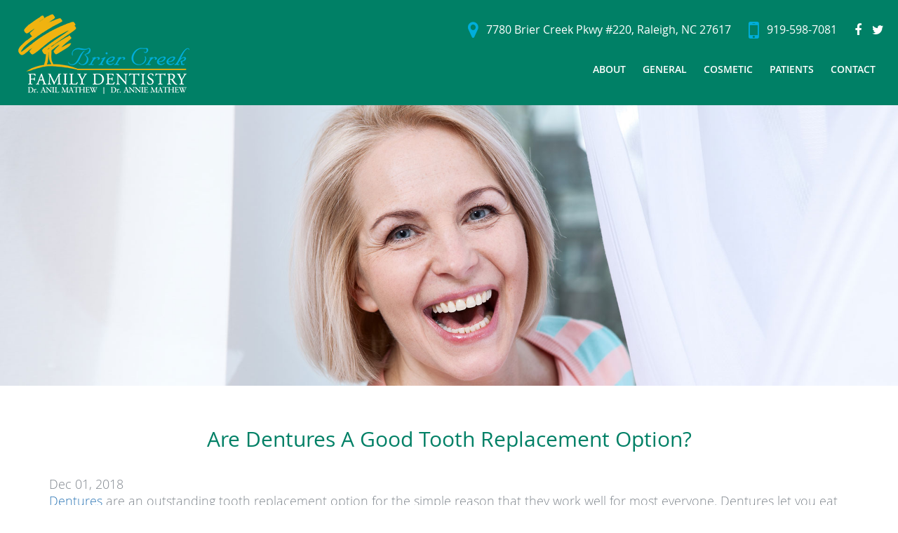

--- FILE ---
content_type: text/html; charset=UTF-8
request_url: https://www.briercreekfamilydentistry.com/blog/are-dentures-a-good-tooth-replacement-option/
body_size: 13870
content:
<!doctype html>
<html lang="en-US"
	prefix="og: https://ogp.me/ns#" >
<head><script>if(navigator.userAgent.match(/MSIE|Internet Explorer/i)||navigator.userAgent.match(/Trident\/7\..*?rv:11/i)){var href=document.location.href;if(!href.match(/[?&]nowprocket/)){if(href.indexOf("?")==-1){if(href.indexOf("#")==-1){document.location.href=href+"?nowprocket=1"}else{document.location.href=href.replace("#","?nowprocket=1#")}}else{if(href.indexOf("#")==-1){document.location.href=href+"&nowprocket=1"}else{document.location.href=href.replace("#","&nowprocket=1#")}}}}</script><script>class RocketLazyLoadScripts{constructor(e){this.triggerEvents=e,this.eventOptions={passive:!0},this.userEventListener=this.triggerListener.bind(this),this.delayedScripts={normal:[],async:[],defer:[]},this.allJQueries=[]}_addUserInteractionListener(e){this.triggerEvents.forEach((t=>window.addEventListener(t,e.userEventListener,e.eventOptions)))}_removeUserInteractionListener(e){this.triggerEvents.forEach((t=>window.removeEventListener(t,e.userEventListener,e.eventOptions)))}triggerListener(){this._removeUserInteractionListener(this),"loading"===document.readyState?document.addEventListener("DOMContentLoaded",this._loadEverythingNow.bind(this)):this._loadEverythingNow()}async _loadEverythingNow(){this._delayEventListeners(),this._delayJQueryReady(this),this._handleDocumentWrite(),this._registerAllDelayedScripts(),this._preloadAllScripts(),await this._loadScriptsFromList(this.delayedScripts.normal),await this._loadScriptsFromList(this.delayedScripts.defer),await this._loadScriptsFromList(this.delayedScripts.async),await this._triggerDOMContentLoaded(),await this._triggerWindowLoad(),window.dispatchEvent(new Event("rocket-allScriptsLoaded"))}_registerAllDelayedScripts(){document.querySelectorAll("script[type=rocketlazyloadscript]").forEach((e=>{e.hasAttribute("src")?e.hasAttribute("async")&&!1!==e.async?this.delayedScripts.async.push(e):e.hasAttribute("defer")&&!1!==e.defer||"module"===e.getAttribute("data-rocket-type")?this.delayedScripts.defer.push(e):this.delayedScripts.normal.push(e):this.delayedScripts.normal.push(e)}))}async _transformScript(e){return await this._requestAnimFrame(),new Promise((t=>{const n=document.createElement("script");let r;[...e.attributes].forEach((e=>{let t=e.nodeName;"type"!==t&&("data-rocket-type"===t&&(t="type",r=e.nodeValue),n.setAttribute(t,e.nodeValue))})),e.hasAttribute("src")?(n.addEventListener("load",t),n.addEventListener("error",t)):(n.text=e.text,t()),e.parentNode.replaceChild(n,e)}))}async _loadScriptsFromList(e){const t=e.shift();return t?(await this._transformScript(t),this._loadScriptsFromList(e)):Promise.resolve()}_preloadAllScripts(){var e=document.createDocumentFragment();[...this.delayedScripts.normal,...this.delayedScripts.defer,...this.delayedScripts.async].forEach((t=>{const n=t.getAttribute("src");if(n){const t=document.createElement("link");t.href=n,t.rel="preload",t.as="script",e.appendChild(t)}})),document.head.appendChild(e)}_delayEventListeners(){let e={};function t(t,n){!function(t){function n(n){return e[t].eventsToRewrite.indexOf(n)>=0?"rocket-"+n:n}e[t]||(e[t]={originalFunctions:{add:t.addEventListener,remove:t.removeEventListener},eventsToRewrite:[]},t.addEventListener=function(){arguments[0]=n(arguments[0]),e[t].originalFunctions.add.apply(t,arguments)},t.removeEventListener=function(){arguments[0]=n(arguments[0]),e[t].originalFunctions.remove.apply(t,arguments)})}(t),e[t].eventsToRewrite.push(n)}function n(e,t){let n=e[t];Object.defineProperty(e,t,{get:()=>n||function(){},set(r){e["rocket"+t]=n=r}})}t(document,"DOMContentLoaded"),t(window,"DOMContentLoaded"),t(window,"load"),t(window,"pageshow"),t(document,"readystatechange"),n(document,"onreadystatechange"),n(window,"onload"),n(window,"onpageshow")}_delayJQueryReady(e){let t=window.jQuery;Object.defineProperty(window,"jQuery",{get:()=>t,set(n){if(n&&n.fn&&!e.allJQueries.includes(n)){n.fn.ready=n.fn.init.prototype.ready=function(t){e.domReadyFired?t.bind(document)(n):document.addEventListener("rocket-DOMContentLoaded",(()=>t.bind(document)(n)))};const t=n.fn.on;n.fn.on=n.fn.init.prototype.on=function(){if(this[0]===window){function e(e){return e.split(" ").map((e=>"load"===e||0===e.indexOf("load.")?"rocket-jquery-load":e)).join(" ")}"string"==typeof arguments[0]||arguments[0]instanceof String?arguments[0]=e(arguments[0]):"object"==typeof arguments[0]&&Object.keys(arguments[0]).forEach((t=>{delete Object.assign(arguments[0],{[e(t)]:arguments[0][t]})[t]}))}return t.apply(this,arguments),this},e.allJQueries.push(n)}t=n}})}async _triggerDOMContentLoaded(){this.domReadyFired=!0,await this._requestAnimFrame(),document.dispatchEvent(new Event("rocket-DOMContentLoaded")),await this._requestAnimFrame(),window.dispatchEvent(new Event("rocket-DOMContentLoaded")),await this._requestAnimFrame(),document.dispatchEvent(new Event("rocket-readystatechange")),await this._requestAnimFrame(),document.rocketonreadystatechange&&document.rocketonreadystatechange()}async _triggerWindowLoad(){await this._requestAnimFrame(),window.dispatchEvent(new Event("rocket-load")),await this._requestAnimFrame(),window.rocketonload&&window.rocketonload(),await this._requestAnimFrame(),this.allJQueries.forEach((e=>e(window).trigger("rocket-jquery-load"))),window.dispatchEvent(new Event("rocket-pageshow")),await this._requestAnimFrame(),window.rocketonpageshow&&window.rocketonpageshow()}_handleDocumentWrite(){const e=new Map;document.write=document.writeln=function(t){const n=document.currentScript,r=document.createRange(),i=n.parentElement;let o=e.get(n);void 0===o&&(o=n.nextSibling,e.set(n,o));const a=document.createDocumentFragment();r.setStart(a,0),a.appendChild(r.createContextualFragment(t)),i.insertBefore(a,o)}}async _requestAnimFrame(){return new Promise((e=>requestAnimationFrame(e)))}static run(){const e=new RocketLazyLoadScripts(["keydown","mousemove","touchmove","touchstart","touchend","wheel"]);e._addUserInteractionListener(e)}}RocketLazyLoadScripts.run();</script>
	<meta http-equiv="Pragma" content="no-cache">
<meta http-equiv="Cache-Control" content="no-cache">
<!-- Google Tag Manager -->
<script type="rocketlazyloadscript">(function(w,d,s,l,i){w[l]=w[l]||[];w[l].push({'gtm.start':
new Date().getTime(),event:'gtm.js'});var f=d.getElementsByTagName(s)[0],
j=d.createElement(s),dl=l!='dataLayer'?'&l='+l:'';j.async=true;j.src=
'https://www.googletagmanager.com/gtm.js?id='+i+dl;f.parentNode.insertBefore(j,f);
})(window,document,'script','dataLayer','GTM-NW4R26W');</script>
<!-- End Google Tag Manager -->
	<meta name="geo.position" content="35.9178078;-78.7807317">
	<meta name="ICBM" content="35.9178078;-78.7807317">
	<meta name="contactorganization" content="Brier Creek Family Dentistry">
	<meta name="contactstreetaddress" content="7780 Brier Creek Pkwy #220">
	<meta name="contactzipcode" content="27617">
	<meta name="contactcity" content="Raleigh">
	<meta name="geo.region" content="NC">
	<meta name="contactcountry" content="USA">
	<meta name="contactphonenumber" content="+1 919-598-7081">
	<meta name="viewport" content="width=device-width, initial-scale=1, shrink-to-fit=no">	
	<link rel="profile" href="https://gmpg.org/xfn/11">
	<title>Are Dentures A Good Tooth Replacement Option?</title><link rel="stylesheet" href="https://www.briercreekfamilydentistry.com/wp-content/cache/min/1/bd406ae621e17a0df5c541b037c9ee76.css" media="all" data-minify="1" />

		<!-- All in One SEO 4.1.6.2 -->
		<meta name="description" content="Dentures let you eat and speak more naturally. They also improve the shape of your mouth and cheeks by filling out hollowed or sunken cheeks and jaw lines." />
		<meta name="robots" content="max-snippet:-1, max-image-preview:large, max-video-preview:-1" />
		<link rel="canonical" href="https://www.briercreekfamilydentistry.com/blog/are-dentures-a-good-tooth-replacement-option/" />
		<meta property="og:locale" content="en_US" />
		<meta property="og:site_name" content="Brier Creek Family Dentistry" />
		<meta property="og:type" content="article" />
		<meta property="og:title" content="Are Dentures A Good Tooth Replacement Option?" />
		<meta property="og:description" content="Dentures let you eat and speak more naturally. They also improve the shape of your mouth and cheeks by filling out hollowed or sunken cheeks and jaw lines." />
		<meta property="og:url" content="https://www.briercreekfamilydentistry.com/blog/are-dentures-a-good-tooth-replacement-option/" />
		<meta property="og:image" content="https://www.briercreekfamilydentistry.com/wp-content/uploads/2018/12/are-dentures-a-good-tooth-replacement-option.jpg" />
		<meta property="og:image:secure_url" content="https://www.briercreekfamilydentistry.com/wp-content/uploads/2018/12/are-dentures-a-good-tooth-replacement-option.jpg" />
		<meta property="og:image:width" content="1920" />
		<meta property="og:image:height" content="600" />
		<meta property="article:published_time" content="2018-12-01T08:01:47+00:00" />
		<meta property="article:modified_time" content="2020-04-23T09:31:34+00:00" />
		<meta name="twitter:card" content="summary" />
		<meta name="twitter:title" content="Are Dentures A Good Tooth Replacement Option?" />
		<meta name="twitter:description" content="Dentures let you eat and speak more naturally. They also improve the shape of your mouth and cheeks by filling out hollowed or sunken cheeks and jaw lines." />
		<meta name="twitter:image" content="https://www.briercreekfamilydentistry.com/wp-content/uploads/2018/07/brier-creek-family-dentistry.png" />
		<meta name="google" content="nositelinkssearchbox" />
		<!-- All in One SEO -->


<link rel="alternate" type="application/rss+xml" title="Brier Creek Family Dentistry &raquo; Feed" href="https://www.briercreekfamilydentistry.com/feed/" />
<link rel="alternate" type="application/rss+xml" title="Brier Creek Family Dentistry &raquo; Comments Feed" href="https://www.briercreekfamilydentistry.com/comments/feed/" />
<link rel="alternate" type="application/rss+xml" title="Brier Creek Family Dentistry &raquo; Are Dentures A Good Tooth Replacement Option? Comments Feed" href="https://www.briercreekfamilydentistry.com/blog/are-dentures-a-good-tooth-replacement-option/feed/" />
<style type="text/css">
img.wp-smiley,
img.emoji {
	display: inline !important;
	border: none !important;
	box-shadow: none !important;
	height: 1em !important;
	width: 1em !important;
	margin: 0 .07em !important;
	vertical-align: -0.1em !important;
	background: none !important;
	padding: 0 !important;
}
</style>
	

<link rel="wlwmanifest" type="application/wlwmanifest+xml" href="https://www.briercreekfamilydentistry.com/wp-includes/wlwmanifest.xml" /> 
<meta name="generator" content="WordPress 5.8.10" />
<link rel='shortlink' href='https://www.briercreekfamilydentistry.com/?p=1080' />
<link rel="icon" href="https://www.briercreekfamilydentistry.com/wp-content/uploads/2018/07/cropped-favicon-32x32.png" sizes="32x32" />
<link rel="icon" href="https://www.briercreekfamilydentistry.com/wp-content/uploads/2018/07/cropped-favicon-192x192.png" sizes="192x192" />
<link rel="apple-touch-icon" href="https://www.briercreekfamilydentistry.com/wp-content/uploads/2018/07/cropped-favicon-180x180.png" />
<meta name="msapplication-TileImage" content="https://www.briercreekfamilydentistry.com/wp-content/uploads/2018/07/cropped-favicon-270x270.png" />
<noscript><style id="rocket-lazyload-nojs-css">.rll-youtube-player, [data-lazy-src]{display:none !important;}</style></noscript>	
	
				
			
			
	<script data-minify="1" src="https://www.briercreekfamilydentistry.com/wp-content/cache/min/1/wp-content/themes/theme15/js/modernizr.js?ver=1725280824"></script>
	<script src="https://www.briercreekfamilydentistry.com/wp-content/themes/theme15/js/jquery-min.js"></script>
	<!--[if lt IE 9]>
	<script src="https://www.briercreekfamilydentistry.com/wp-content/themes/theme15/js/html5shiv.min.js"></script>
	<script src="https://www.briercreekfamilydentistry.com/wp-content/themes/theme15/js/respond.min.js"></script>
	<![endif]-->
		
		<script type="application/ld+json">
{
  "@context": "http://schema.org",
  "@type": "Dentist",
  "name": "Brier Creek Family Dentistry",
  "image": "https://www.briercreekfamilydentistry.com/wp-content/uploads/2018/07/brier-creek-family-dentistry.png",
  "@id": "",
  "url": "https://www.briercreekfamilydentistry.com/",
  "telephone": "919-598-7081",
  "address": {
    "@type": "PostalAddress",
    "streetAddress": "7780 Brier Creek Pkwy #220",
    "addressLocality": "Raleigh",
    "addressRegion": "NC",
    "postalCode": "27617",
    "addressCountry": "US"
  },
  "geo": {
    "@type": "GeoCoordinates",
    "latitude": 35.9178078,
    "longitude": -78.7807317
  },
  "openingHoursSpecification": [{
    "@type": "OpeningHoursSpecification",
    "dayOfWeek": "Monday",
    "opens": "07:30",
    "closes": "17:00"
  },{
    "@type": "OpeningHoursSpecification",
    "dayOfWeek": "Tuesday",
    "opens": "07:30",
    "closes": "17:00"
  },{
    "@type": "OpeningHoursSpecification",
    "dayOfWeek": "Wednesday",
    "opens": "07:30",
    "closes": "17:00"
  },{
    "@type": "OpeningHoursSpecification",
    "dayOfWeek": "Thursday",
    "opens": "07:30",
    "closes": "17:00"
  },{
    "@type": "OpeningHoursSpecification",
    "dayOfWeek": "Friday",
    "opens": "07:30",
    "closes": "14:00"
  }],
  "sameAs": [
    "https://www.facebook.com/Brier-Creek-Family-Dentistry-179832586002/",
    "https://twitter.com/raleigh_dentist"
  ]
}
</script> 	
		
	<style>
		body,button,input,select,textarea {color:#80878e;}
		body {background-color:#ffffff;} 
		/* Owl Carousel v2.2.1 */
		.owl-carousel .owl-nav [class*='owl-'] {color: #00aedb; border-color: #00aedb;}
		.owl-carousel .owl-nav [class*='owl-']:hover {color: #008066; border-color: #008066;}
		.owl-carousel .owl-dots .owl-dot span {border-color: #ffffff;}
		.owl-carousel .owl-dots .owl-dot.active span, .owl-carousel .owl-dots .owl-dot:hover span {background-color: #008066;}
		/********** Responsive Tab **********/
		.restab {border-color: #008066;}
		.tabnav li {background-color: #008066;}
		.tabnav li a {color: #ffffff;}
		.tabnav .r-tabs-state-active a {color: #ffffff;}
		.restab .r-tabs-accordion-title .r-tabs-anchor {background-color: #008066;color: #ffffff;}
		.restab .r-tabs-accordion-title.r-tabs-state-active .r-tabs-anchor {background-color: #ffffff;color: #008066;}
		/*********  Accordion ******** */
		.accordion .acclink {background-color: #f4f7fa; color: #00aedb;}
		.accordion .acclink:after {color: #00aedb; border-color: #00aedb;}
		.accordion .acclink.active {background-color: #00aedb; color: #ffffff;}
		.accordion .acclink.active:after {border-color: #ffffff; color: #ffffff;}
		/*----Date Picker----*/
		.ui-datepicker, .eventCalOut, .calendarIcon {background-color:#008066;}
		.ui-datepicker th, .ui-state-highlight {background-color:#00aedb;}
		.ui-state-active, .ui-datepicker tbody a:hover {background-color:#00aedb;}
		.ui-datepicker {color:#ffffff;}
		.ui-datepicker .ui-datepicker-prev:after{border-color:transparent #ffffff transparent transparent}
		.ui-datepicker .ui-datepicker-next:after{border-color:transparent transparent transparent #ffffff}
		.ui-datepicker .ui-datepicker-title select {background-color:#ffffff; border-color: #ffffff; color: #000;}
		.ui-datepicker  tbody a { color:#ffffff;}
		.ui-datepicker-title {color:#ffffff;}
		.ui-datepicker th {color:#ffffff;}
		.ui-datepicker-prev, .ui-datepicker-next {color:#ffffff;}
		/********** Custom Selectbox HeapBox **********/
		.heapBox a {color: #ffffff; }
		.heapBox .holder {border-color: #00aedb; color: #80878e;}
		.heapBox .handler:before {color: #00aedb;}
		.heapBox .heap .heapOptions {background-color: #00aedb;}
		.heapBox .heap .heapOptions .heapOption a{color:#ffffff;}
		.heapBox .heap .heapOptions .heapOption a:hover,
		.heapBox .heap .heapOptions .heapOption a.selected{background-color:#008066; color:#ffffff;}
		.heapBox .heap .heapOptions .heapOption a.disabled{color: #008066;}
		.form-control, .form-control:focus, .upload-btn-wrapper .UploadResume .sfi-wrapper .sfi-filename, .upload-btn-wrapper .UploadResume .sfi-wrapper .sfi-trigger {border-color: #00aedb; color:#80878e;}
		.button, .button:focus{border:none; color:#ffffff; background: #008066;}
		.button:hover{color:#ffffff; background: #00aedb;}
		.datepickfield:before{color: #00aedb;}
		/* Placeholder text color -- selectors need to be separate to work. */
		::-webkit-input-placeholder{color:#80878e;}
		:-moz-placeholder{color:#80878e;}
		::-moz-placeholder{color:#80878e;}
		:-ms-input-placeholder{color:#80878e;}
		.form-control::-webkit-input-placeholder{color:#80878e;}
		.form-control:-moz-placeholder{color:#80878e;}
		.form-control::-moz-placeholder{color:#80878e;}
		.form-control:-ms-input-placeholder{color:#80878e;}

		/* Home Banner Form */
		.hmbannerform .aawfieldcol input,
		.hmbannerform .aawfieldcol input:focus,
		.hmbannerform .aawfieldcol textarea,
		.hmbannerform .aawfieldcol textarea:focus,
		.hmbannerform .aawfieldcol select,
		.hmbannerform .heapBox .holder,
		.hmbannerform .aawformradiobox,
		.hmbookform .hmbannerform .heapBox .holder{color: #80878e; border-color: #80878e;}
		.hmbannerform .aawformradiocol label{color: #80878e;}
		.hmbannerform .aawformradiocol input[type="radio"]:checked + label{background-color: #00aedb; color: #ffffff;}
		.hmbannerform .ui-datepicker-trigger .sprite:before,
		.hmbannerform .heapBox .handler:before{color: #00aedb;}
		.hmbannerform .custombtnsave{background-color: #008066; color: #ffffff;}
		.hmbannerform .custombtnsave:hover{background-color: #00aedb; color: #ffffff;}

		/* Footer Form */
		.footerbookform .aawfieldcol input,
		.footerbookform .aawfieldcol input:focus,
		.footerbookform .aawfieldcol textarea,
		.footerbookform .aawfieldcol textarea:focus,
		.footerbookform .aawfieldcol select,
		.footerbookform .heapBox .holder,
		.footerbookform .aawformradiobox{color: #80878e; border-color: #00aedb;}
		.footerbookform .aawformradiocol label{color: #80878e;}
		.footerbookform .aawformradiocol input[type="radio"]:checked + label{background-color: #00aedb; color: #ffffff;}
		.footerbookform .ui-datepicker-trigger .sprite:before,
		.footerbookform .heapBox .handler:before{color: #00aedb;}
		.footerbookform .custombtnsave{background-color: #008066; color: #ffffff;}
		.footerbookform .custombtnsave:hover{background-color: #00aedb; color: #ffffff;}


		/* Book Appointment Page Form */
		.bookaptmntform .aawfieldcol input,
		.bookaptmntform .aawfieldcol input:focus,
		.bookaptmntform .aawfieldcol textarea,
		.bookaptmntform .aawfieldcol textarea:focus,
		.bookaptmntform .aawfieldcol select,
		.bookaptmntform .heapBox .holder,
		.bookaptmntform .aawformradiobox{color: #80878e; border-color: #00aedb;}
		.bookaptmntform .aawformradiocol label{color: #80878e;}
		.bookaptmntform .aawformradiocol input[type="radio"]:checked + label{background-color: #00aedb; color: #ffffff;}
		.bookaptmntform .ui-datepicker-trigger .sprite:before,
		.bookaptmntform .heapBox .handler:before{color: #00aedb;}
		.bookaptmntform .custombtnsave{background-color: #008066; color: #ffffff;}
		.bookaptmntform .custombtnsave:hover{background-color: #00aedb; color: #ffffff;}

		/* Contact Page Form */
		.contactpageform .aawfieldcol input,
		.contactpageform .aawfieldcol input:focus,
		.contactpageform .aawfieldcol textarea,
		.contactpageform .aawfieldcol textarea:focus,
		.contactpageform .aawfieldcol select,
		.contactpageform .heapBox .holder,
		.contactpageform .aawformradiobox{color: #80878e; border-color: #00aedb;}
		.contactpageform .aawformradiocol label{color: #80878e;}
		.contactpageform .aawformradiocol input[type="radio"]:checked + label{background-color: #00aedb; color: #ffffff;}
		.contactpageform .ui-datepicker-trigger .sprite:before,
		.contactpageform .heapBox .handler:before{color: #00aedb;}
		.contactpageform .custombtnsave{background-color: #008066; color: #ffffff;}
		.contactpageform .custombtnsave:hover{background-color: #00aedb; color: #ffffff;}
		/*==========================================================================================================================*/
		/*================================================ Main CSS Theme Start ====================================================*/
		/*==========================================================================================================================*/
		/********** Header **********/
		#header{background-color: #008066;}
		.fixed #header{background-color:#008066;}
		.headmaplink a, .headcall a, .heademail a, .topecustom a {color:#ffffff;}
		.headmaplink a:hover, .headcall a:hover, .heademail a:hover, .topecustom a:hover {color:#00aedb;}
		.headmaplink .fa, .headcall .fa, .heademail .fa {color:#00aedb;}
		.headbookappbtn, .headbookappbtn:focus {background-color:#00aedb; color:#ffffff;}
		.headbookappbtn:hover {background-color:#ffffff; color:#008066;}
		.socialmedia li a {color:#ffffff;}
		.socialmedia li a:hover {color:#00aedb;}
		/********* Navigation *********/
		.menu-icon, .menu-icon:focus {color: #ffffff;}
		.menu-icon.open, .menu-icon:hover {color: #00aedb;}
		#nav > li > a {color: #ffffff;}
		#nav > li:hover > a, #nav > li.active > a { background-color: #00aedb; color: #ffffff;}
		#nav ul li:first-child:after {border-color: transparent transparent #00aedb;}
		#nav ul li:first-child:hover:after {border-color: transparent transparent #008066;}
		#nav ul li a {border-bottom-color: #008066; background-color: #00aedb; color: #ffffff;}
		#nav li ul li:hover a { background-color: #008066; color: #ffffff;}
		/* ******** Index Slider ******** */
		.teasercaption{background-color:rgba(35,31,32,0.4);}
		.teasertext h2, .teasertext p{color:#ffffff;}
		.teasertext h1 {color:#ffffff;}
		.hmbookblock {background-color: #ffffff;}
		.hmbooktitle {color: #00aedb;}
		.hmbookform .form-control, .hmbookform .form-control:focus {border-bottom-color: #80878e;}
		.hmbookform .heapBox .holder {border-bottom-color: #80878e;}
		.hmbookform .formradio {border-bottom-color: #80878e;}
		.hmlogosection{background-color: #f4f7fa;}
		.hmlogosilder.owl-carousel .owl-dots .owl-dot span {border-color: #00aedb;}
		.advnticon{background-color: #00aedb;}
		.advantagesbox h3, .advantagesbox h4{color: #00aedb;}
		.advantagesimg{border-color: #00aedb;}
		.hmwhowearesection{background-color: #008066;}
		.hmwhowearesection h1, .hmwhowearesection h2{color: #00aedb;}
		.hmwhowearehead{color: #ffffff;}
		.hmwhowearedesc p{color: #ffffff;}
		.hmwhowearedesc .button {background-color: #00aedb;}
		.hmwhowearedesc .button:hover {background-color: #ffffff; color: #00aedb;}
		.hmhwacountcol strong{color: #00aedb;}
		.hmhwacountcol span{color: #ffffff;}
		.hmservicesection {background-color: #00aedb;}
		.hmserviceslist h2 {color: #008066;}
		.hmserviceshead {color: #ffffff;}
		.hmservicesdesc p {color: #ffffff;}
		.hmserviceslink:hover, .hmserviceslink:hover strong{color: #ffffff;}
		.hmserviceslink strong {color: #008066;}
		.hmserviceslist .button:hover {background-color: #ffffff; color: #008066;}
		.hmcasesblock h2 {color: #008066;}
		.hmcaseshead {color: #00aedb;}
		.hmcasesblock .button {background-color: #00aedb;}
		.hmcasesblock .button:hover {background-color: #008066;}
		.hmhowsection:after {background-color: #008066;}
		.hmhowitbox h2 {color: #ffffff;}
		.hmhowitbox p {color: #ffffff;}
		.hmeowknumb {border-color: #00aedb; color: #ffffff;}
		.hmhowitworklink strong {color: #00aedb;}
		.hmhowitcol p {color: #ffffff;}
		.hmhowitbox .button {background-color: #00aedb;} 
		.hmhowitbox .button:hover {background-color: #008066;}
		.hmpricing-section{background-color:#00aedb;}
		.hmpricing-desc h2{color: #008066;}
		.hmpricing-desc p{color: #ffffff;}
		.hmpricing-desc .button{background-color: #008066;}
		.hmpricing-desc .button:hover {background-color: #ffffff; color: #008066;}
		.hmpricingbox {background-color: #ffffff;}
		.hmpricetitle{color: #80878e;}
		.hmpricetag{color: #00aedb;}
		.hmpricemonth{color: #80878e;}
		.hmpricelist li {border-bottom-color: #e9e9e9;}
		.hmpricelist li .ion-ios-checkmark-empty {color: #00aedb;} 
		.hmpricingbox .button {background-color: #00aedb;}
		.hmprmosection {background-color: #f4f7fa;}
		.hmprmosection h2 {color: #008066;}
		.hmprmobox {background-color: #ffffff;}
		.hmprmobox:after {border-color: #80878e #f4f7fa transparent transparent;}
		.hmprmobox h3, .hmprmobox h3 a {color: #00aedb;}
		.hmprmobox strong {color: #008066;}
		.hmprmoslider.owl-carousel .owl-dots .owl-dot span {border-color: #00aedb;}
		.hmgallerysection {background-color: #ffffff;}
		.hmcallsectiom {background-color: #008066;}
		.callaction h2 {color: #00aedb;}
		.callaction p {color: #ffffff;}
		.callactionbox .button, .callactionbox .button:focus {border-color: #ffffff;}
		.callactionbox .button:hover {background-color: #ffffff; color: #008066;}
		.actionphone a {color: #ffffff;}
		.actionphone a:hover {color: #00aedb;}
		/* End Home Call to Action Section */
		/********** Inner Pages **********/
		/********** Start About Pages **********/
		.page-header h1 {color: #008066;}
		.page-subheader p{color: #00aedb;}
		.aboutfuture {background-color: #f4f7fa;}
		.aboutfuture .item {border-left-color: #00aedb;}
		.aboutfuturebox h3{color: #00aedb;}
		.aboutfuturebox small{color: #008066;}
		.aboutfuturebox .boxbtn:hover {background-color: #00aedb;}
		.hiwnum {color: #008066; border-color: #00aedb;}
		.hiwbox h3 {color: #00aedb;}
		.servicedesc h2 {color: #008066;}
		.otheserv h2 {color: #008066;}
		.advantrow {background-color: #f4f7fa;}
		.advantrow:hover {background-color: #008066;}
		.advantrow:hover h3 a {color: #00aedb;}
		.advantrow:hover p {color: #ffffff;}
		.advantrow:hover .button:hover {background-color: #ffffff; color: #008066;}
		.advcircleicon {background-color: #00aedb;}
		.advantrow h3 {color: #008066;}
		.advantrow h3 a {color: #008066;}
		.advantrow .button {background-color: #00aedb;}
		.advantrow .button:hover{background-color: #008066;}
		.studyinbox {border-bottom-color: #e9e9e9;}
		.studybox h3{color: #008066;}
		.studybox h3 a{color:#008066;}
		.studybox h3 a:hover{color: #00aedb;}
		.studybox .button {background-color: #00aedb;}
		.studybox .button:hover {background-color: #008066;}
		.studydetailsbox {border-bottom-color: #e9e9e9;}
		.studydetailsbox h1 {color: #008066;}
		.studydetailsbox h2 {color: #008066;}
		.bloginbox h3{color: #008066;}
		.bloginbox h3 a{color:#008066;}
		.bloginbox h3 a:hover{color: #00aedb;}
		.bloginbox .button {background-color: #00aedb;}
		.bloginbox .button:hover {background-color: #008066;}
		.blog-pagination .page-numbers {background-color: #00aedb;border: 2px solid #00aedb;}
		.blog-pagination .page-numbers:hover, .blog-pagination .page-numbers.current {background-color: #008066;border: 2px solid #008066;}
		.blogdetailsbox h1 {color: #008066;}
		.blogdetailsbox h2, .blogdetailsbox h3 {color: #008066;}
		.blogdetpagin .pagination {border-top-color: #008066;}
		.blogdetpagin .pager li > a, .blog-details .pager li > a:focus {color: #008066;}
		.blogdetpagin .pager li > a:hover {color: #ffffff; background-color: #00aedb;}
		.backbtn {color: #008066;}
		.backbtn:hover, .backbtn:focus {color: #00aedb;}
		.faqsblock h2 {color: #00aedb;}
		.formradio { border-color:#00aedb;}
		.formradio label input[type="radio"]:checked + span { background-color:#00aedb;}
		.contactloact h2, .contacthour h2 {color: #008066;}
		.contactadd a, .contactmail a, .contactphone a {color: #80878e;}
		.contactadd a:hover, .contactmail a:hover, .contactphone a:hover {color: #00aedb;}
		.contactfax span {color: #80878e;}
		.consocial li a {color: #00aedb;}
		.consocial li a:hover {color: #008066;}
		.conhours li {color: #80878e;}
		.careerlist .careerinfo h3.career-title, .careerform .contacttitle h2{color: #008066;}
		.careerlist .careerinfo h3 {color: #00aedb;}
		.careerlist .careerinfo ul li{color: #80878e;}
		.careerlist .careerinfo ul li:before{color: #00aedb;}
		/********** Footer **********/
		#footer{background-color:#ffffff;}
		.footer-inner h2, .footer-inner h4 {color: #008066;}
		.footlink {color: #80878e;}
		.footlink:hover {color: #00aedb;}
		.footicon {border-color: #00aedb;}
		.footicon i {color: #008066;}
		.footright .button, .footright .button:focus {border-color: #00aedb; color: #008066;}
		.footright .button:hover {background-color: #00aedb; color: #ffffff;}
		.footsocial li a {color:#008066;}
		.footsocial li a:hover {color:#00aedb;}
		.mobilecallbtn, .mobilecallbtn a {color: #ffffff;}
		.mobilecallbtn a {background-color: #00aedb; }
		.mobilecallbtn a:hover{background-color: #008066;}
		

		/********** From Page **********/
		.required, .form-list .error {color: #ffffff;}
		.radio-list label, .radio-list .label {color: #80878e;}
		.capchaimg{background-color: #ffffff;}
		@media only screen and (max-width: 991px){
		#nav{background-color: #008066;}
		#header, .home #header{background-color: #008066;}
		}
		.gallerylist .item h2{color: #00aedb;}
		.gallerylist .item h2:hover{color: #008066;}
		/*********** Team Page **********/
		.teaminbox h3 a {color:#80878e;}
		.teaminbox h3 a:hover {color:#008066;}
		.docdetailsbox > strong {color:#008066;}
		.docdetailsbox small, .docsmdetails small {color:#80878e; }
	</style>
</head>

<body data-rsssl=1 class="post-template-default single single-post postid-1080 single-format-standard briercreekfamilydentistry post-are-dentures-a-good-tooth-replacement-option">
<!-- Google Tag Manager (noscript) -->
<noscript><iframe src="https://www.googletagmanager.com/ns.html?id=GTM-NW4R26W"
height="0" width="0" style="display:none;visibility:hidden"></iframe></noscript>
<!-- End Google Tag Manager (noscript) -->
<div id="wrapper">
	<header id="header">
		<div class="covid-not">
	 	<div class="container">
	 		<a href="https://www.briercreekfamilydentistry.com/covid-19-safety/"><b>COVID-19 Safety</b></a>
	 	</div>
	 </div>
		<div class="header-inner">
			<div class="container-fluid">
				<div class="row">
					<div class="col-md-12">
						<div class="headermain clearfix">
							<div id="logo"> 
								<a href="https://www.briercreekfamilydentistry.com/" title="Brier Creek Family Dentistry">
									<img src="data:image/svg+xml,%3Csvg%20xmlns='http://www.w3.org/2000/svg'%20viewBox='0%200%20303%2086'%3E%3C/svg%3E" alt="Brier Creek Family dentistry" width="303" height="86" data-lazy-src="https://www.briercreekfamilydentistry.com/wp-content/uploads/2018/07/brier-creek-family-dentistry.png" /><noscript><img src="https://www.briercreekfamilydentistry.com/wp-content/uploads/2018/07/brier-creek-family-dentistry.png" alt="Brier Creek Family dentistry" width="303" height="86" /></noscript>
							    </a> 
							</div>
							<div class="header-right">

								<div class="headtoprow">
																																															<div class="headmaplink">
											<a href="https://g.page/BrierCreekFamilyDentistry" rel="noreferrer" target="_blank"><i class="fa fa-map-marker"></i> 7780 Brier Creek Pkwy #220, Raleigh, NC 27617</a>
										</div>								
									
																			<div class="headcall">
											<a href="tel:919-598-7081"><i class="fa fa-mobile-phone"></i> 919-598-7081</a>
										</div>
																		
																			<ul class=socialmedia>
																						<li><a href=https://www.facebook.com/Brier-Creek-Family-Dentistry-179832586002/ rel="noreferrer" target="_blank" title=Facebook><i class="fa fa-facebook"></i></a></li>
																																	<li><a href=https://twitter.com/raleigh_dentist title=Twitter rel="noreferrer" target="_blank"><i class="fa fa-twitter"></i></a></li>
																																																																																																													</ul>
																		
								</div>

								
								<nav id="mainNav" class="mainNavigation">
									<a class="menu-icon" href="#" title="Menu"><i class="fa fa-bars"></i><span>Menu</span></a>
									<div class="menuPart cf">
										<div class="menu-mainmenu-container"><ul id="nav" class="cf"><li id="menu-item-979" class="menu-item menu-item-type-custom menu-item-object-custom menu-item-has-children menu-item-979"><a href="#">About</a>
<ul class="sub-menu">
	<li id="menu-item-871" class="menu-item menu-item-type-post_type menu-item-object-page menu-item-871"><a href="https://www.briercreekfamilydentistry.com/about-brier-creek-family-dentistry/">About Brier Creek Family Dentistry</a></li>
	<li id="menu-item-1032" class="menu-item menu-item-type-post_type menu-item-object-page menu-item-1032"><a href="https://www.briercreekfamilydentistry.com/meet-the-doctors/">Meet the Doctors</a></li>
	<li id="menu-item-976" class="menu-item menu-item-type-post_type menu-item-object-page menu-item-976"><a href="https://www.briercreekfamilydentistry.com/gallery/">Gallery</a></li>
	<li id="menu-item-644" class="menu-item menu-item-type-post_type menu-item-object-page menu-item-644"><a href="https://www.briercreekfamilydentistry.com/blog/">Blog</a></li>
</ul>
</li>
<li id="menu-item-804" class="menu-item menu-item-type-custom menu-item-object-custom menu-item-has-children menu-item-804"><a href="#">General</a>
<ul class="sub-menu">
	<li id="menu-item-831" class="menu-item menu-item-type-post_type menu-item-object-service menu-item-831"><a href="https://www.briercreekfamilydentistry.com/service/dental-hygiene/">Dental Hygiene</a></li>
	<li id="menu-item-830" class="menu-item menu-item-type-post_type menu-item-object-service menu-item-830"><a href="https://www.briercreekfamilydentistry.com/service/dental-fillings/">Dental Fillings</a></li>
	<li id="menu-item-835" class="menu-item menu-item-type-post_type menu-item-object-service menu-item-835"><a href="https://www.briercreekfamilydentistry.com/service/periodontal-treatment/">Periodontal Treatment</a></li>
	<li id="menu-item-836" class="menu-item menu-item-type-post_type menu-item-object-service menu-item-836"><a href="https://www.briercreekfamilydentistry.com/service/endodontics-root-canals/">Endodontics (Root Canals)</a></li>
	<li id="menu-item-996" class="menu-item menu-item-type-post_type menu-item-object-service menu-item-996"><a href="https://www.briercreekfamilydentistry.com/service/nightguards/">Nightguards</a></li>
	<li id="menu-item-833" class="menu-item menu-item-type-post_type menu-item-object-service menu-item-833"><a href="https://www.briercreekfamilydentistry.com/service/dental-inlays-onlays/">Inlays &#038; Onlays</a></li>
	<li id="menu-item-829" class="menu-item menu-item-type-post_type menu-item-object-service menu-item-829"><a href="https://www.briercreekfamilydentistry.com/service/dental-crowns/">Dental Crowns</a></li>
	<li id="menu-item-1462" class="menu-item menu-item-type-post_type menu-item-object-service menu-item-1462"><a href="https://www.briercreekfamilydentistry.com/service/suresmile/">SureSmile</a></li>
</ul>
</li>
<li id="menu-item-1006" class="menu-item menu-item-type-custom menu-item-object-custom menu-item-has-children menu-item-1006"><a href="#">Cosmetic</a>
<ul class="sub-menu">
	<li id="menu-item-837" class="menu-item menu-item-type-post_type menu-item-object-service menu-item-837"><a href="https://www.briercreekfamilydentistry.com/service/teeth-whitening/">Teeth Whitening</a></li>
	<li id="menu-item-828" class="menu-item menu-item-type-post_type menu-item-object-service menu-item-828"><a href="https://www.briercreekfamilydentistry.com/service/dental-bridges/">Dental Bridges</a></li>
	<li id="menu-item-834" class="menu-item menu-item-type-post_type menu-item-object-service menu-item-834"><a href="https://www.briercreekfamilydentistry.com/service/dental-veneers/">Dental Veneers</a></li>
	<li id="menu-item-827" class="menu-item menu-item-type-post_type menu-item-object-service menu-item-827"><a href="https://www.briercreekfamilydentistry.com/service/dental-bonding/">Dental Bonding</a></li>
	<li id="menu-item-832" class="menu-item menu-item-type-post_type menu-item-object-service menu-item-832"><a href="https://www.briercreekfamilydentistry.com/service/dental-implants/">Dental Implants</a></li>
</ul>
</li>
<li id="menu-item-873" class="menu-item menu-item-type-custom menu-item-object-custom menu-item-has-children menu-item-873"><a href="#">Patients</a>
<ul class="sub-menu">
	<li id="menu-item-874" class="menu-item menu-item-type-post_type menu-item-object-page menu-item-874"><a href="https://www.briercreekfamilydentistry.com/advanced-technology/">Advanced Technology</a></li>
	<li id="menu-item-875" class="menu-item menu-item-type-post_type menu-item-object-page menu-item-875"><a href="https://www.briercreekfamilydentistry.com/financing-insurance/">Financing &#038; Insurance</a></li>
	<li id="menu-item-974" class="menu-item menu-item-type-custom menu-item-object-custom menu-item-974"><a target="_blank" rel="noopener" href="https://www.briercreekfamilydentistry.com/wp-content/uploads/2018/07/medical-history.pdf">Medical History</a></li>
	<li id="menu-item-975" class="menu-item menu-item-type-custom menu-item-object-custom menu-item-975"><a target="_blank" rel="noopener" href="https://www.briercreekfamilydentistry.com/wp-content/uploads/2018/07/patient-registration.pdf">Patient Registration</a></li>
</ul>
</li>
<li id="menu-item-641" class="menu-item menu-item-type-post_type menu-item-object-page menu-item-641"><a href="https://www.briercreekfamilydentistry.com/contact/">Contact</a></li>
</ul></div>										
									</div>
								</nav>
								
							</div>
						</div>
					</div>
				</div>
			</div>
		</div>
	</header>
	<div id="container">
	<div class="blogdetalisthumb">
		<img src="data:image/svg+xml,%3Csvg%20xmlns='http://www.w3.org/2000/svg'%20viewBox='0%200%201920%20600'%3E%3C/svg%3E" width="1920" height="600" title="Are Dentures A Good Tooth Replacement Option?" alt="Are Dentures A Good Tooth Replacement Option?" data-lazy-src="https://www.briercreekfamilydentistry.com/wp-content/uploads/2018/12/are-dentures-a-good-tooth-replacement-option.jpg" /><noscript><img src="https://www.briercreekfamilydentistry.com/wp-content/uploads/2018/12/are-dentures-a-good-tooth-replacement-option.jpg" width="1920" height="600" title="Are Dentures A Good Tooth Replacement Option?" alt="Are Dentures A Good Tooth Replacement Option?" /></noscript>		
	</div>
	<div class="contentsection">
		<section class="aboutcontent blogdetailsopt1">
			<div class="container">
				<div class="row pdb20">
					<div class="col-md-12">
						<div class="blogdetailsbox">
							<h1 class="text-center">Are Dentures A Good Tooth Replacement Option?</h1>
							<div class="blogmetadt"> <span class="blogdate">Dec 01, 2018</span> </div>
							<p><a href="https://www.briercreekfamilydentistry.com/service/dental-implants/">Dentures</a> are an outstanding tooth replacement option for the simple reason that they work well for most everyone. Dentures let you eat and speak more naturally. They also improve the shape of your mouth and cheeks by filling out hollowed or sunken cheeks and jaw lines. Modern dentures also look like natural teeth, duplicating the shape and color of natural teeth precisely.</p>
<p>Most people are surprised to learn that there are several types of dentures. At Brier Creek Family Dentistry, your dentist near you, we can fit you for any of the following types of dentures:</p>
<ul>
<li>Complete (full dentures) work well if you’ve lost all your teeth on your lower arch, upper arch, or both. Full dentures are composed of artificial, natural-looking teeth set into a gum-colored base. Complete dentures are removable and last from 7 to 15 years.</li>
<li>Partial dentures are the solution for you when one or more of your own teeth remain. They’re built like full dentures and fit around your remaining natural teeth. Metal or plastic clasps keep them firmly in place. Some kinds of partial dentures are removable.</li>
<li>Implant-supported dentures fit over titanium rods placed into the jawbone. This type of denture is anchored into the jawbone, preventing movement. They’re known for their stability and can last a lifetime. Dental implants can prevent bone loss in the jaws, as the titanium posts take over the function of the missing tooth roots.</li>
</ul>
<p>All three options allow you to chew and speak more normally, as well as enjoy a full variety of foods. Dentures must be brushed with a soft-bristled brush at least once a day. Soak them overnight in plain water or denture soaking solution. Brush your gums gently once or twice a day, as plaque will still accumulate on them and can cause gingivitis.</p>
<p>If you are looking for the best dentures dentist in Raleigh NC, visit us at Brier Creek Family Dentistry. Dr. Anil and Annie Mathew are ready to help you get that terrific smile you&#8217;ve always wanted! We are your dentist near you in Raleigh, NC 27617. Phone us:  919-598-7081.</p>
						</div>
					</div>
				</div>
				<div class="blogdetpagin">
                	<div class="pagination">
                        <div class="row">
							<div class="col-md-5 col-sm-5 col-xs-12">
								<a href="https://www.briercreekfamilydentistry.com/blog" class="backbtn">Back to Blog</a>
							</div>
							<div class="col-md-7 col-sm-7 col-xs-12">
								<div class="paginationav">
									<ul class="pager">    


																	<a href="https://www.briercreekfamilydentistry.com/blog/choosing-the-best-orthodontic-treatment-for-your-teen-part-two-common-brace-types-for-your-teen/" class="button">Previous</a>
																									<a href="https://www.briercreekfamilydentistry.com/blog/why-are-my-gums-shrinking/" class="button">Next</a>
								
									</ul>
								</div>
							</div>
						</div>
                    </div>
                </div>
			</div>
		</section>
	</div>

</div>
	<section class="sur-location">
        <div class="container">
            <p> We are offering excellent dental care for every patient who needs general and cosmetic dentistry. Proudly accepting patients from the following surrounding areas: <p> 
            <ul>
                <li>  ACC Blvd </li>
                <li>  TW Alexander Dr  </li>
                <li>  Brier Creek Pkwy  </li>
                <li>  Umstead </li>
                <li>  Bethesda </li>
                <li>  Clegg </li>
                <li>  Oak Grove </li>
                <li>  Northwest Raleigh </li>
                <li>  Genlee </li>
                <li>  North Raleigh </li>
            </ul>
 
        </div>
    </section>
	<footer id="footer">
		<div class="footer-inner">
			<div class="container">
																							<div class="footdetailbox">
					<div class="row">
						
				<div class="foothouer col-md-4 col-sm-6 col-xs-12">

					<div class="contacthour">

						<h4>Opening Hours</h4>

						
							<ul class="conhours">

								
									<li>

										<span class="contday">Monday</span>

										<span class="conttime">7:30 AM - 5.00 PM</span>

									</li>

								
									<li>

										<span class="contday">Tuesday</span>

										<span class="conttime">7:30 AM - 5.00 PM</span>

									</li>

								
									<li>

										<span class="contday">Wednesday</span>

										<span class="conttime">7:30 AM - 5.00 PM</span>

									</li>

								
									<li>

										<span class="contday">Thursday</span>

										<span class="conttime">7:30 AM - 5.00 PM</span>

									</li>

								
									<li>

										<span class="contday">Friday</span>

										<span class="conttime">7:30 AM - 2.00 PM</span>

									</li>

								
									<li>

										<span class="contday">Saturday</span>

										<span class="conttime">Closed</span>

									</li>

								
									<li>

										<span class="contday">Sunday</span>

										<span class="conttime">Closed</span>

									</li>

								
							</ul>

						
					</div>

				</div>

										<div class="col-lg-5 col-md-4  col-sm-6 col-xs-12">
							<div class="row footaddlist">
																										<div class="item col-md-12 col-sm-12 col-xs-6">
										<div class="footrowbox">
											<a href="https://g.page/BrierCreekFamilyDentistry" rel="noreferrer" target="_blank" class="footlink">
												<span class="footicon footmapicon"><i class="fa fa-map-marker"></i></span>
												 7780 Brier Creek Pkwy STE 220, Raleigh, NC 27617											</a>
										</div>
									</div>																	
																
																	<div class="item col-md-12 col-sm-12 col-xs-6">
										<div class="footrowbox">
											<a href="mailto:info@briercreekfamilydentistry.com" class="footlink">
												<span class="footicon footmailicon"><i class="fa fa-envelope"></i></span>
												info@briercreekfamilydentistry.com											</a>
										</div>
									</div>									
																									<div class="item col-md-12 col-sm-12 col-xs-6">
										<div class="footrowbox">
											<a href="tel:919-598-7081" class="footlink">
												<span class="footicon foocallicon"><i class="fa fa-mobile"></i></span>
												919-598-7081											</a>
										</div>
									</div>									
																
								
							</div>
						</div>
						
						<div class="col-lg-3 col-md-4  col-sm-12 col-xs-12">
							<div class="footright">
																	<a href="https://www.briercreekfamilydentistry.com/book-appointment/" class="button">Book Appointment</a>
																									<ul class=footsocial>
																				<li><a href=https://www.facebook.com/Brier-Creek-Family-Dentistry-179832586002/ rel="noreferrer" target="_blank" title=Facebook><i class="fa fa-facebook"></i></a></li>
																														<li><a href=https://twitter.com/raleigh_dentist title=Twitter rel="noreferrer" target="_blank"><i class="fa fa-twitter"></i></a></li>
																																																																																																			</ul>
									
								
							</div>	
						</div>
					</div>
					<div class="row">
						<div class="container">
							<div class="col-md-12">
								<div class="web-by"><p>&#169; 2024 Brier Creek Family Dentistry | <strong><a href="https://www.briercreekfamilydentistry.com/privacy-policy/">Privacy Policy</a></strong> | Web Design, Digital Marketing &amp; SEO By <strong><a href="https://adit.com" target="_blank" title="Adit" rel="nofollow">Adit</a></strong></p></div>
							</div>
						</div>
					</div>
				</div>
			</div>
		</div>


							<div class="mobilecallbtn ">
				<a href="tel:919-598-7081"><i class="fa fa-phone"></i> Call Now </a>							</div>
		




	</footer>
</div>

<script type="rocketlazyloadscript" data-rocket-type='text/javascript' id='rocket-browser-checker-js-after'>
"use strict";var _createClass=function(){function defineProperties(target,props){for(var i=0;i<props.length;i++){var descriptor=props[i];descriptor.enumerable=descriptor.enumerable||!1,descriptor.configurable=!0,"value"in descriptor&&(descriptor.writable=!0),Object.defineProperty(target,descriptor.key,descriptor)}}return function(Constructor,protoProps,staticProps){return protoProps&&defineProperties(Constructor.prototype,protoProps),staticProps&&defineProperties(Constructor,staticProps),Constructor}}();function _classCallCheck(instance,Constructor){if(!(instance instanceof Constructor))throw new TypeError("Cannot call a class as a function")}var RocketBrowserCompatibilityChecker=function(){function RocketBrowserCompatibilityChecker(options){_classCallCheck(this,RocketBrowserCompatibilityChecker),this.passiveSupported=!1,this._checkPassiveOption(this),this.options=!!this.passiveSupported&&options}return _createClass(RocketBrowserCompatibilityChecker,[{key:"_checkPassiveOption",value:function(self){try{var options={get passive(){return!(self.passiveSupported=!0)}};window.addEventListener("test",null,options),window.removeEventListener("test",null,options)}catch(err){self.passiveSupported=!1}}},{key:"initRequestIdleCallback",value:function(){!1 in window&&(window.requestIdleCallback=function(cb){var start=Date.now();return setTimeout(function(){cb({didTimeout:!1,timeRemaining:function(){return Math.max(0,50-(Date.now()-start))}})},1)}),!1 in window&&(window.cancelIdleCallback=function(id){return clearTimeout(id)})}},{key:"isDataSaverModeOn",value:function(){return"connection"in navigator&&!0===navigator.connection.saveData}},{key:"supportsLinkPrefetch",value:function(){var elem=document.createElement("link");return elem.relList&&elem.relList.supports&&elem.relList.supports("prefetch")&&window.IntersectionObserver&&"isIntersecting"in IntersectionObserverEntry.prototype}},{key:"isSlowConnection",value:function(){return"connection"in navigator&&"effectiveType"in navigator.connection&&("2g"===navigator.connection.effectiveType||"slow-2g"===navigator.connection.effectiveType)}}]),RocketBrowserCompatibilityChecker}();
</script>
<script type='text/javascript' id='rocket-preload-links-js-extra'>
/* <![CDATA[ */
var RocketPreloadLinksConfig = {"excludeUris":"\/(.+\/)?feed\/?.+\/?|\/(?:.+\/)?embed\/|\/(index\\.php\/)?wp\\-json(\/.*|$)|\/wp-admin\/|\/logout\/|\/bcf-admin\/","usesTrailingSlash":"1","imageExt":"jpg|jpeg|gif|png|tiff|bmp|webp|avif","fileExt":"jpg|jpeg|gif|png|tiff|bmp|webp|avif|php|pdf|html|htm","siteUrl":"https:\/\/www.briercreekfamilydentistry.com","onHoverDelay":"100","rateThrottle":"3"};
/* ]]> */
</script>
<script type="rocketlazyloadscript" data-rocket-type='text/javascript' id='rocket-preload-links-js-after'>
(function() {
"use strict";var r="function"==typeof Symbol&&"symbol"==typeof Symbol.iterator?function(e){return typeof e}:function(e){return e&&"function"==typeof Symbol&&e.constructor===Symbol&&e!==Symbol.prototype?"symbol":typeof e},e=function(){function i(e,t){for(var n=0;n<t.length;n++){var i=t[n];i.enumerable=i.enumerable||!1,i.configurable=!0,"value"in i&&(i.writable=!0),Object.defineProperty(e,i.key,i)}}return function(e,t,n){return t&&i(e.prototype,t),n&&i(e,n),e}}();function i(e,t){if(!(e instanceof t))throw new TypeError("Cannot call a class as a function")}var t=function(){function n(e,t){i(this,n),this.browser=e,this.config=t,this.options=this.browser.options,this.prefetched=new Set,this.eventTime=null,this.threshold=1111,this.numOnHover=0}return e(n,[{key:"init",value:function(){!this.browser.supportsLinkPrefetch()||this.browser.isDataSaverModeOn()||this.browser.isSlowConnection()||(this.regex={excludeUris:RegExp(this.config.excludeUris,"i"),images:RegExp(".("+this.config.imageExt+")$","i"),fileExt:RegExp(".("+this.config.fileExt+")$","i")},this._initListeners(this))}},{key:"_initListeners",value:function(e){-1<this.config.onHoverDelay&&document.addEventListener("mouseover",e.listener.bind(e),e.listenerOptions),document.addEventListener("mousedown",e.listener.bind(e),e.listenerOptions),document.addEventListener("touchstart",e.listener.bind(e),e.listenerOptions)}},{key:"listener",value:function(e){var t=e.target.closest("a"),n=this._prepareUrl(t);if(null!==n)switch(e.type){case"mousedown":case"touchstart":this._addPrefetchLink(n);break;case"mouseover":this._earlyPrefetch(t,n,"mouseout")}}},{key:"_earlyPrefetch",value:function(t,e,n){var i=this,r=setTimeout(function(){if(r=null,0===i.numOnHover)setTimeout(function(){return i.numOnHover=0},1e3);else if(i.numOnHover>i.config.rateThrottle)return;i.numOnHover++,i._addPrefetchLink(e)},this.config.onHoverDelay);t.addEventListener(n,function e(){t.removeEventListener(n,e,{passive:!0}),null!==r&&(clearTimeout(r),r=null)},{passive:!0})}},{key:"_addPrefetchLink",value:function(i){return this.prefetched.add(i.href),new Promise(function(e,t){var n=document.createElement("link");n.rel="prefetch",n.href=i.href,n.onload=e,n.onerror=t,document.head.appendChild(n)}).catch(function(){})}},{key:"_prepareUrl",value:function(e){if(null===e||"object"!==(void 0===e?"undefined":r(e))||!1 in e||-1===["http:","https:"].indexOf(e.protocol))return null;var t=e.href.substring(0,this.config.siteUrl.length),n=this._getPathname(e.href,t),i={original:e.href,protocol:e.protocol,origin:t,pathname:n,href:t+n};return this._isLinkOk(i)?i:null}},{key:"_getPathname",value:function(e,t){var n=t?e.substring(this.config.siteUrl.length):e;return n.startsWith("/")||(n="/"+n),this._shouldAddTrailingSlash(n)?n+"/":n}},{key:"_shouldAddTrailingSlash",value:function(e){return this.config.usesTrailingSlash&&!e.endsWith("/")&&!this.regex.fileExt.test(e)}},{key:"_isLinkOk",value:function(e){return null!==e&&"object"===(void 0===e?"undefined":r(e))&&(!this.prefetched.has(e.href)&&e.origin===this.config.siteUrl&&-1===e.href.indexOf("?")&&-1===e.href.indexOf("#")&&!this.regex.excludeUris.test(e.href)&&!this.regex.images.test(e.href))}}],[{key:"run",value:function(){"undefined"!=typeof RocketPreloadLinksConfig&&new n(new RocketBrowserCompatibilityChecker({capture:!0,passive:!0}),RocketPreloadLinksConfig).init()}}]),n}();t.run();
}());
</script>
<script type='text/javascript' src='https://www.briercreekfamilydentistry.com/wp-includes/js/comment-reply.min.js?ver=5.8.10' id='comment-reply-js'></script>
<script type='text/javascript' src='https://www.briercreekfamilydentistry.com/wp-includes/js/wp-embed.min.js?ver=5.8.10' id='wp-embed-js'></script>
<script>window.lazyLoadOptions={elements_selector:"img[data-lazy-src],.rocket-lazyload,iframe[data-lazy-src]",data_src:"lazy-src",data_srcset:"lazy-srcset",data_sizes:"lazy-sizes",class_loading:"lazyloading",class_loaded:"lazyloaded",threshold:300,callback_loaded:function(element){if(element.tagName==="IFRAME"&&element.dataset.rocketLazyload=="fitvidscompatible"){if(element.classList.contains("lazyloaded")){if(typeof window.jQuery!="undefined"){if(jQuery.fn.fitVids){jQuery(element).parent().fitVids()}}}}}};window.addEventListener('LazyLoad::Initialized',function(e){var lazyLoadInstance=e.detail.instance;if(window.MutationObserver){var observer=new MutationObserver(function(mutations){var image_count=0;var iframe_count=0;var rocketlazy_count=0;mutations.forEach(function(mutation){for(var i=0;i<mutation.addedNodes.length;i++){if(typeof mutation.addedNodes[i].getElementsByTagName!=='function'){continue}
if(typeof mutation.addedNodes[i].getElementsByClassName!=='function'){continue}
images=mutation.addedNodes[i].getElementsByTagName('img');is_image=mutation.addedNodes[i].tagName=="IMG";iframes=mutation.addedNodes[i].getElementsByTagName('iframe');is_iframe=mutation.addedNodes[i].tagName=="IFRAME";rocket_lazy=mutation.addedNodes[i].getElementsByClassName('rocket-lazyload');image_count+=images.length;iframe_count+=iframes.length;rocketlazy_count+=rocket_lazy.length;if(is_image){image_count+=1}
if(is_iframe){iframe_count+=1}}});if(image_count>0||iframe_count>0||rocketlazy_count>0){lazyLoadInstance.update()}});var b=document.getElementsByTagName("body")[0];var config={childList:!0,subtree:!0};observer.observe(b,config)}},!1)</script><script data-no-minify="1" async src="https://www.briercreekfamilydentistry.com/wp-content/plugins/wp-rocket/assets/js/lazyload/17.5/lazyload.min.js"></script><script src="https://www.briercreekfamilydentistry.com/wp-content/themes/theme15/js/jquery.simplefileinput.min.js"></script>
<script src="https://www.briercreekfamilydentistry.com/wp-content/themes/theme15/js/bootstrap.min.js"></script>
<script data-minify="1" src="https://www.briercreekfamilydentistry.com/wp-content/cache/min/1/wp-content/themes/theme15/js/functions.js?ver=1725280824"></script> 
<script data-minify="1" src="https://www.briercreekfamilydentistry.com/wp-content/cache/min/1/wp-content/themes/theme15/js/general.js?ver=1725280824"></script> 
<script type="rocketlazyloadscript" src="https://maps.googleapis.com/maps/api/js?key=&callback=initMap" async defer></script>
<!-- Google Code for Website Tracking Conversion Page -->
<script type="rocketlazyloadscript" data-rocket-type="text/javascript">
/* <![CDATA[ */
var google_conversion_id = 1054130892;
var google_conversion_language = "en";
var google_conversion_format = "3";
var google_conversion_color = "ffffff";
var google_conversion_label = "XnFqCOiVtnAQzIXT9gM";
var google_remarketing_only = false;
/* ]]> */
</script>
<script type="rocketlazyloadscript" data-rocket-type="text/javascript" src="//www.googleadservices.com/pagead/conversion.js"></script>
<noscript>
<div style="display:inline;">
<img height="1" width="1" style="border-style:none;" alt="" src="//www.googleadservices.com/pagead/conversion/1054130892/?label=XnFqCOiVtnAQzIXT9gM&amp;guid=ON&amp;script=0"/>
</div>
</noscript> 

</body>
</html>

<!-- This website is like a Rocket, isn't it? Performance optimized by WP Rocket. Learn more: https://wp-rocket.me - Debug: cached@1734182275 -->

--- FILE ---
content_type: text/css; charset=utf-8
request_url: https://www.briercreekfamilydentistry.com/wp-content/themes/theme15/css/animate.css
body_size: 5896
content:


.animation { opacity: 0; }

.animation-visible { opacity: 1; transition: opacity .8s ease-out;

 -moz-transition: opacity .8s ease-out;

 -webkit-transition: opacity .8s ease-out;

 -o-transition: opacity .8s ease-out;

}

.animation { -webkit-animation-fill-mode: both; -moz-animation-fill-mode: both; -ms-animation-fill-mode: both; -o-animation-fill-mode: both; animation-fill-mode: both; -webkit-animation-duration: 1s; animation-duration: 1s; }



/*!

Animate.css - http://daneden.me/animate

Licensed under the MIT license - http://opensource.org/licenses/MIT



Copyright (c) 2015 Daniel Eden

*/



.animated { -webkit-animation-duration: 1s; animation-duration: 1s; -webkit-animation-fill-mode: both; animation-fill-mode: both; }

.animated.infinite { -webkit-animation-iteration-count: infinite; animation-iteration-count: infinite; }

.animated.hinge { -webkit-animation-duration: 2s; animation-duration: 2s; }

.animated.bounceIn, .animated.bounceOut { -webkit-animation-duration: .75s;

 animation-duration: .75s;

}

.animated.flipOutX, .animated.flipOutY { -webkit-animation-duration: .75s;

 animation-duration: .75s;

}

.owl-animated-out{z-index:1}

.owl-animated-in{z-index:0}

 @-webkit-keyframes bounce { 0%, 20%, 53%, 80%, 100% {

 -webkit-transition-timing-function: cubic-bezier(0.215, 0.610, 0.355, 1.000);

 transition-timing-function: cubic-bezier(0.215, 0.610, 0.355, 1.000);

 -webkit-transform: translate3d(0, 0, 0);

 transform: translate3d(0, 0, 0);

}

 40%, 43% {

 -webkit-transition-timing-function: cubic-bezier(0.755, 0.050, 0.855, 0.060);

 transition-timing-function: cubic-bezier(0.755, 0.050, 0.855, 0.060);

 -webkit-transform: translate3d(0, -30px, 0);

 transform: translate3d(0, -30px, 0);

}

 70% {

 -webkit-transition-timing-function: cubic-bezier(0.755, 0.050, 0.855, 0.060);

 transition-timing-function: cubic-bezier(0.755, 0.050, 0.855, 0.060);

 -webkit-transform: translate3d(0, -15px, 0);

 transform: translate3d(0, -15px, 0);

}

 90% {

 -webkit-transform: translate3d(0, -4px, 0);

 transform: translate3d(0, -4px, 0);

}

}

 @keyframes bounce { 0%, 20%, 53%, 80%, 100% {

 -webkit-transition-timing-function: cubic-bezier(0.215, 0.610, 0.355, 1.000);

 transition-timing-function: cubic-bezier(0.215, 0.610, 0.355, 1.000);

 -webkit-transform: translate3d(0, 0, 0);

 transform: translate3d(0, 0, 0);

}

 40%, 43% {

 -webkit-transition-timing-function: cubic-bezier(0.755, 0.050, 0.855, 0.060);

 transition-timing-function: cubic-bezier(0.755, 0.050, 0.855, 0.060);

 -webkit-transform: translate3d(0, -30px, 0);

 transform: translate3d(0, -30px, 0);

}

 70% {

 -webkit-transition-timing-function: cubic-bezier(0.755, 0.050, 0.855, 0.060);

 transition-timing-function: cubic-bezier(0.755, 0.050, 0.855, 0.060);

 -webkit-transform: translate3d(0, -15px, 0);

 transform: translate3d(0, -15px, 0);

}

 90% {

 -webkit-transform: translate3d(0, -4px, 0);

 transform: translate3d(0, -4px, 0);

}

}

.bounce { -webkit-animation-name: bounce; animation-name: bounce; -webkit-transform-origin: center bottom; transform-origin: center bottom; }

 @-webkit-keyframes flash { 0%, 50%, 100% {

 opacity: 1;

}

 25%, 75% {

 opacity: 0;

}

}

 @keyframes flash { 0%, 50%, 100% {

 opacity: 1;

}

 25%, 75% {

 opacity: 0;

}

}

.flash { -webkit-animation-name: flash; animation-name: flash; }



/* originally authored by Nick Pettit - https://github.com/nickpettit/glide */



@-webkit-keyframes pulse { 0% {

 -webkit-transform: scale3d(1, 1, 1);

 transform: scale3d(1, 1, 1);

}

 50% {

 -webkit-transform: scale3d(1.05, 1.05, 1.05);

 transform: scale3d(1.05, 1.05, 1.05);

}

 100% {

 -webkit-transform: scale3d(1, 1, 1);

 transform: scale3d(1, 1, 1);

}

}

 @keyframes pulse { 0% {

 -webkit-transform: scale3d(1, 1, 1);

 transform: scale3d(1, 1, 1);

}

 50% {

 -webkit-transform: scale3d(1.05, 1.05, 1.05);

 transform: scale3d(1.05, 1.05, 1.05);

}

 100% {

 -webkit-transform: scale3d(1, 1, 1);

 transform: scale3d(1, 1, 1);

}

}

.pulse { -webkit-animation-name: pulse; animation-name: pulse; }

 @-webkit-keyframes rubberBand { 0% {

 -webkit-transform: scale3d(1, 1, 1);

 transform: scale3d(1, 1, 1);

}

 30% {

 -webkit-transform: scale3d(1.25, 0.75, 1);

 transform: scale3d(1.25, 0.75, 1);

}

 40% {

 -webkit-transform: scale3d(0.75, 1.25, 1);

 transform: scale3d(0.75, 1.25, 1);

}

 50% {

 -webkit-transform: scale3d(1.15, 0.85, 1);

 transform: scale3d(1.15, 0.85, 1);

}

 65% {

 -webkit-transform: scale3d(.95, 1.05, 1);

 transform: scale3d(.95, 1.05, 1);

}

 75% {

 -webkit-transform: scale3d(1.05, .95, 1);

 transform: scale3d(1.05, .95, 1);

}

 100% {

 -webkit-transform: scale3d(1, 1, 1);

 transform: scale3d(1, 1, 1);

}

}

 @keyframes rubberBand { 0% {

 -webkit-transform: scale3d(1, 1, 1);

 transform: scale3d(1, 1, 1);

}

 30% {

 -webkit-transform: scale3d(1.25, 0.75, 1);

 transform: scale3d(1.25, 0.75, 1);

}

 40% {

 -webkit-transform: scale3d(0.75, 1.25, 1);

 transform: scale3d(0.75, 1.25, 1);

}

 50% {

 -webkit-transform: scale3d(1.15, 0.85, 1);

 transform: scale3d(1.15, 0.85, 1);

}

 65% {

 -webkit-transform: scale3d(.95, 1.05, 1);

 transform: scale3d(.95, 1.05, 1);

}

 75% {

 -webkit-transform: scale3d(1.05, .95, 1);

 transform: scale3d(1.05, .95, 1);

}

 100% {

 -webkit-transform: scale3d(1, 1, 1);

 transform: scale3d(1, 1, 1);

}

}

.rubberBand { -webkit-animation-name: rubberBand; animation-name: rubberBand; }

 @-webkit-keyframes shake { 0%, 100% {

 -webkit-transform: translate3d(0, 0, 0);

 transform: translate3d(0, 0, 0);

}

 10%, 30%, 50%, 70%, 90% {

 -webkit-transform: translate3d(-10px, 0, 0);

 transform: translate3d(-10px, 0, 0);

}

 20%, 40%, 60%, 80% {

 -webkit-transform: translate3d(10px, 0, 0);

 transform: translate3d(10px, 0, 0);

}

}

 @keyframes shake { 0%, 100% {

 -webkit-transform: translate3d(0, 0, 0);

 transform: translate3d(0, 0, 0);

}

 10%, 30%, 50%, 70%, 90% {

 -webkit-transform: translate3d(-10px, 0, 0);

 transform: translate3d(-10px, 0, 0);

}

 20%, 40%, 60%, 80% {

 -webkit-transform: translate3d(10px, 0, 0);

 transform: translate3d(10px, 0, 0);

}

}

.shake { -webkit-animation-name: shake; animation-name: shake; }

 @-webkit-keyframes swing { 20% {

 -webkit-transform: rotate3d(0, 0, 1, 15deg);

 transform: rotate3d(0, 0, 1, 15deg);

}

 40% {

 -webkit-transform: rotate3d(0, 0, 1, -10deg);

 transform: rotate3d(0, 0, 1, -10deg);

}

 60% {

 -webkit-transform: rotate3d(0, 0, 1, 5deg);

 transform: rotate3d(0, 0, 1, 5deg);

}

 80% {

 -webkit-transform: rotate3d(0, 0, 1, -5deg);

 transform: rotate3d(0, 0, 1, -5deg);

}

 100% {

 -webkit-transform: rotate3d(0, 0, 1, 0deg);

 transform: rotate3d(0, 0, 1, 0deg);

}

}

 @keyframes swing { 20% {

 -webkit-transform: rotate3d(0, 0, 1, 15deg);

 transform: rotate3d(0, 0, 1, 15deg);

}

 40% {

 -webkit-transform: rotate3d(0, 0, 1, -10deg);

 transform: rotate3d(0, 0, 1, -10deg);

}

 60% {

 -webkit-transform: rotate3d(0, 0, 1, 5deg);

 transform: rotate3d(0, 0, 1, 5deg);

}

 80% {

 -webkit-transform: rotate3d(0, 0, 1, -5deg);

 transform: rotate3d(0, 0, 1, -5deg);

}

 100% {

 -webkit-transform: rotate3d(0, 0, 1, 0deg);

 transform: rotate3d(0, 0, 1, 0deg);

}

}

.swing { -webkit-transform-origin: top center; transform-origin: top center; -webkit-animation-name: swing; animation-name: swing; }

 @-webkit-keyframes tada { 0% {

 -webkit-transform: scale3d(1, 1, 1);

 transform: scale3d(1, 1, 1);

}

 10%, 20% {

 -webkit-transform: scale3d(.9, .9, .9) rotate3d(0, 0, 1, -3deg);

 transform: scale3d(.9, .9, .9) rotate3d(0, 0, 1, -3deg);

}

 30%, 50%, 70%, 90% {

 -webkit-transform: scale3d(1.1, 1.1, 1.1) rotate3d(0, 0, 1, 3deg);

 transform: scale3d(1.1, 1.1, 1.1) rotate3d(0, 0, 1, 3deg);

}

 40%, 60%, 80% {

 -webkit-transform: scale3d(1.1, 1.1, 1.1) rotate3d(0, 0, 1, -3deg);

 transform: scale3d(1.1, 1.1, 1.1) rotate3d(0, 0, 1, -3deg);

}

 100% {

 -webkit-transform: scale3d(1, 1, 1);

 transform: scale3d(1, 1, 1);

}

}

 @keyframes tada { 0% {

 -webkit-transform: scale3d(1, 1, 1);

 transform: scale3d(1, 1, 1);

}

 10%, 20% {

 -webkit-transform: scale3d(.9, .9, .9) rotate3d(0, 0, 1, -3deg);

 transform: scale3d(.9, .9, .9) rotate3d(0, 0, 1, -3deg);

}

 30%, 50%, 70%, 90% {

 -webkit-transform: scale3d(1.1, 1.1, 1.1) rotate3d(0, 0, 1, 3deg);

 transform: scale3d(1.1, 1.1, 1.1) rotate3d(0, 0, 1, 3deg);

}

 40%, 60%, 80% {

 -webkit-transform: scale3d(1.1, 1.1, 1.1) rotate3d(0, 0, 1, -3deg);

 transform: scale3d(1.1, 1.1, 1.1) rotate3d(0, 0, 1, -3deg);

}

 100% {

 -webkit-transform: scale3d(1, 1, 1);

 transform: scale3d(1, 1, 1);

}

}

.tada { -webkit-animation-name: tada; animation-name: tada; }



/* originally authored by Nick Pettit - https://github.com/nickpettit/glide */



@-webkit-keyframes wobble { 0% {

 -webkit-transform: none;

 transform: none;

}

 15% {

 -webkit-transform: translate3d(-25%, 0, 0) rotate3d(0, 0, 1, -5deg);

 transform: translate3d(-25%, 0, 0) rotate3d(0, 0, 1, -5deg);

}

 30% {

 -webkit-transform: translate3d(20%, 0, 0) rotate3d(0, 0, 1, 3deg);

 transform: translate3d(20%, 0, 0) rotate3d(0, 0, 1, 3deg);

}

 45% {

 -webkit-transform: translate3d(-15%, 0, 0) rotate3d(0, 0, 1, -3deg);

 transform: translate3d(-15%, 0, 0) rotate3d(0, 0, 1, -3deg);

}

 60% {

 -webkit-transform: translate3d(10%, 0, 0) rotate3d(0, 0, 1, 2deg);

 transform: translate3d(10%, 0, 0) rotate3d(0, 0, 1, 2deg);

}

 75% {

 -webkit-transform: translate3d(-5%, 0, 0) rotate3d(0, 0, 1, -1deg);

 transform: translate3d(-5%, 0, 0) rotate3d(0, 0, 1, -1deg);

}

 100% {

 -webkit-transform: none;

 transform: none;

}

}

 @keyframes wobble { 0% {

 -webkit-transform: none;

 transform: none;

}

 15% {

 -webkit-transform: translate3d(-25%, 0, 0) rotate3d(0, 0, 1, -5deg);

 transform: translate3d(-25%, 0, 0) rotate3d(0, 0, 1, -5deg);

}

 30% {

 -webkit-transform: translate3d(20%, 0, 0) rotate3d(0, 0, 1, 3deg);

 transform: translate3d(20%, 0, 0) rotate3d(0, 0, 1, 3deg);

}

 45% {

 -webkit-transform: translate3d(-15%, 0, 0) rotate3d(0, 0, 1, -3deg);

 transform: translate3d(-15%, 0, 0) rotate3d(0, 0, 1, -3deg);

}

 60% {

 -webkit-transform: translate3d(10%, 0, 0) rotate3d(0, 0, 1, 2deg);

 transform: translate3d(10%, 0, 0) rotate3d(0, 0, 1, 2deg);

}

 75% {

 -webkit-transform: translate3d(-5%, 0, 0) rotate3d(0, 0, 1, -1deg);

 transform: translate3d(-5%, 0, 0) rotate3d(0, 0, 1, -1deg);

}

 100% {

 -webkit-transform: none;

 transform: none;

}

}

.wobble { -webkit-animation-name: wobble; animation-name: wobble; }

 @-webkit-keyframes bounceIn { 0%, 20%, 40%, 60%, 80%, 100% {

 -webkit-transition-timing-function: cubic-bezier(0.215, 0.610, 0.355, 1.000);

 transition-timing-function: cubic-bezier(0.215, 0.610, 0.355, 1.000);

}

 0% {

 opacity: 0;

 -webkit-transform: scale3d(.3, .3, .3);

 transform: scale3d(.3, .3, .3);

}

 20% {

 -webkit-transform: scale3d(1.1, 1.1, 1.1);

 transform: scale3d(1.1, 1.1, 1.1);

}

 40% {

 -webkit-transform: scale3d(.9, .9, .9);

 transform: scale3d(.9, .9, .9);

}

 60% {

 opacity: 1;

 -webkit-transform: scale3d(1.03, 1.03, 1.03);

 transform: scale3d(1.03, 1.03, 1.03);

}

 80% {

 -webkit-transform: scale3d(.97, .97, .97);

 transform: scale3d(.97, .97, .97);

}

 100% {

 opacity: 1;

 -webkit-transform: scale3d(1, 1, 1);

 transform: scale3d(1, 1, 1);

}

}

 @keyframes bounceIn { 0%, 20%, 40%, 60%, 80%, 100% {

 -webkit-transition-timing-function: cubic-bezier(0.215, 0.610, 0.355, 1.000);

 transition-timing-function: cubic-bezier(0.215, 0.610, 0.355, 1.000);

}

 0% {

 opacity: 0;

 -webkit-transform: scale3d(.3, .3, .3);

 transform: scale3d(.3, .3, .3);

}

 20% {

 -webkit-transform: scale3d(1.1, 1.1, 1.1);

 transform: scale3d(1.1, 1.1, 1.1);

}

 40% {

 -webkit-transform: scale3d(.9, .9, .9);

 transform: scale3d(.9, .9, .9);

}

 60% {

 opacity: 1;

 -webkit-transform: scale3d(1.03, 1.03, 1.03);

 transform: scale3d(1.03, 1.03, 1.03);

}

 80% {

 -webkit-transform: scale3d(.97, .97, .97);

 transform: scale3d(.97, .97, .97);

}

 100% {

 opacity: 1;

 -webkit-transform: scale3d(1, 1, 1);

 transform: scale3d(1, 1, 1);

}

}

.bounceIn { -webkit-animation-name: bounceIn; animation-name: bounceIn; }

 @-webkit-keyframes bounceInDown { 0%, 60%, 75%, 90%, 100% {

 -webkit-transition-timing-function: cubic-bezier(0.215, 0.610, 0.355, 1.000);

 transition-timing-function: cubic-bezier(0.215, 0.610, 0.355, 1.000);

}

 0% {

 opacity: 0;

 -webkit-transform: translate3d(0, -3000px, 0);

 transform: translate3d(0, -3000px, 0);

}

 60% {

 opacity: 1;

 -webkit-transform: translate3d(0, 25px, 0);

 transform: translate3d(0, 25px, 0);

}

 75% {

 -webkit-transform: translate3d(0, -10px, 0);

 transform: translate3d(0, -10px, 0);

}

 90% {

 -webkit-transform: translate3d(0, 5px, 0);

 transform: translate3d(0, 5px, 0);

}

 100% {

 -webkit-transform: none;

 transform: none;

}

}

 @keyframes bounceInDown { 0%, 60%, 75%, 90%, 100% {

 -webkit-transition-timing-function: cubic-bezier(0.215, 0.610, 0.355, 1.000);

 transition-timing-function: cubic-bezier(0.215, 0.610, 0.355, 1.000);

}

 0% {

 opacity: 0;

 -webkit-transform: translate3d(0, -3000px, 0);

 transform: translate3d(0, -3000px, 0);

}

 60% {

 opacity: 1;

 -webkit-transform: translate3d(0, 25px, 0);

 transform: translate3d(0, 25px, 0);

}

 75% {

 -webkit-transform: translate3d(0, -10px, 0);

 transform: translate3d(0, -10px, 0);

}

 90% {

 -webkit-transform: translate3d(0, 5px, 0);

 transform: translate3d(0, 5px, 0);

}

 100% {

 -webkit-transform: none;

 transform: none;

}

}

.bounceInDown { -webkit-animation-name: bounceInDown; animation-name: bounceInDown; }

 @-webkit-keyframes bounceInLeft { 0%, 60%, 75%, 90%, 100% {

 -webkit-transition-timing-function: cubic-bezier(0.215, 0.610, 0.355, 1.000);

 transition-timing-function: cubic-bezier(0.215, 0.610, 0.355, 1.000);

}

 0% {

 opacity: 0;

 -webkit-transform: translate3d(-3000px, 0, 0);

 transform: translate3d(-3000px, 0, 0);

}

 60% {

 opacity: 1;

 -webkit-transform: translate3d(25px, 0, 0);

 transform: translate3d(25px, 0, 0);

}

 75% {

 -webkit-transform: translate3d(-10px, 0, 0);

 transform: translate3d(-10px, 0, 0);

}

 90% {

 -webkit-transform: translate3d(5px, 0, 0);

 transform: translate3d(5px, 0, 0);

}

 100% {

 -webkit-transform: none;

 transform: none;

}

}

 @keyframes bounceInLeft { 0%, 60%, 75%, 90%, 100% {

 -webkit-transition-timing-function: cubic-bezier(0.215, 0.610, 0.355, 1.000);

 transition-timing-function: cubic-bezier(0.215, 0.610, 0.355, 1.000);

}

 0% {

 opacity: 0;

 -webkit-transform: translate3d(-3000px, 0, 0);

 transform: translate3d(-3000px, 0, 0);

}

 60% {

 opacity: 1;

 -webkit-transform: translate3d(25px, 0, 0);

 transform: translate3d(25px, 0, 0);

}

 75% {

 -webkit-transform: translate3d(-10px, 0, 0);

 transform: translate3d(-10px, 0, 0);

}

 90% {

 -webkit-transform: translate3d(5px, 0, 0);

 transform: translate3d(5px, 0, 0);

}

 100% {

 -webkit-transform: none;

 transform: none;

}

}

.bounceInLeft { -webkit-animation-name: bounceInLeft; animation-name: bounceInLeft; }

 @-webkit-keyframes bounceInRight { 0%, 60%, 75%, 90%, 100% {

 -webkit-transition-timing-function: cubic-bezier(0.215, 0.610, 0.355, 1.000);

 transition-timing-function: cubic-bezier(0.215, 0.610, 0.355, 1.000);

}

 0% {

 opacity: 0;

 -webkit-transform: translate3d(3000px, 0, 0);

 transform: translate3d(3000px, 0, 0);

}

 60% {

 opacity: 1;

 -webkit-transform: translate3d(-25px, 0, 0);

 transform: translate3d(-25px, 0, 0);

}

 75% {

 -webkit-transform: translate3d(10px, 0, 0);

 transform: translate3d(10px, 0, 0);

}

 90% {

 -webkit-transform: translate3d(-5px, 0, 0);

 transform: translate3d(-5px, 0, 0);

}

 100% {

 -webkit-transform: none;

 transform: none;

}

}

 @keyframes bounceInRight { 0%, 60%, 75%, 90%, 100% {

 -webkit-transition-timing-function: cubic-bezier(0.215, 0.610, 0.355, 1.000);

 transition-timing-function: cubic-bezier(0.215, 0.610, 0.355, 1.000);

}

 0% {

 opacity: 0;

 -webkit-transform: translate3d(3000px, 0, 0);

 transform: translate3d(3000px, 0, 0);

}

 60% {

 opacity: 1;

 -webkit-transform: translate3d(-25px, 0, 0);

 transform: translate3d(-25px, 0, 0);

}

 75% {

 -webkit-transform: translate3d(10px, 0, 0);

 transform: translate3d(10px, 0, 0);

}

 90% {

 -webkit-transform: translate3d(-5px, 0, 0);

 transform: translate3d(-5px, 0, 0);

}

 100% {

 -webkit-transform: none;

 transform: none;

}

}

.bounceInRight { -webkit-animation-name: bounceInRight; animation-name: bounceInRight; }

 @-webkit-keyframes bounceInUp { 0%, 60%, 75%, 90%, 100% {

 -webkit-transition-timing-function: cubic-bezier(0.215, 0.610, 0.355, 1.000);

 transition-timing-function: cubic-bezier(0.215, 0.610, 0.355, 1.000);

}

 0% {

 opacity: 0;

 -webkit-transform: translate3d(0, 3000px, 0);

 transform: translate3d(0, 3000px, 0);

}

 60% {

 opacity: 1;

 -webkit-transform: translate3d(0, -20px, 0);

 transform: translate3d(0, -20px, 0);

}

 75% {

 -webkit-transform: translate3d(0, 10px, 0);

 transform: translate3d(0, 10px, 0);

}

 90% {

 -webkit-transform: translate3d(0, -5px, 0);

 transform: translate3d(0, -5px, 0);

}

 100% {

 -webkit-transform: translate3d(0, 0, 0);

 transform: translate3d(0, 0, 0);

}

}

 @keyframes bounceInUp { 0%, 60%, 75%, 90%, 100% {

 -webkit-transition-timing-function: cubic-bezier(0.215, 0.610, 0.355, 1.000);

 transition-timing-function: cubic-bezier(0.215, 0.610, 0.355, 1.000);

}

 0% {

 opacity: 0;

 -webkit-transform: translate3d(0, 3000px, 0);

 transform: translate3d(0, 3000px, 0);

}

 60% {

 opacity: 1;

 -webkit-transform: translate3d(0, -20px, 0);

 transform: translate3d(0, -20px, 0);

}

 75% {

 -webkit-transform: translate3d(0, 10px, 0);

 transform: translate3d(0, 10px, 0);

}

 90% {

 -webkit-transform: translate3d(0, -5px, 0);

 transform: translate3d(0, -5px, 0);

}

 100% {

 -webkit-transform: translate3d(0, 0, 0);

 transform: translate3d(0, 0, 0);

}

}

.bounceInUp { -webkit-animation-name: bounceInUp; animation-name: bounceInUp; }

 @-webkit-keyframes bounceOut { 20% {

 -webkit-transform: scale3d(.9, .9, .9);

 transform: scale3d(.9, .9, .9);

}

 50%, 55% {

 opacity: 1;

 -webkit-transform: scale3d(1.1, 1.1, 1.1);

 transform: scale3d(1.1, 1.1, 1.1);

}

 100% {

 opacity: 0;

 -webkit-transform: scale3d(.3, .3, .3);

 transform: scale3d(.3, .3, .3);

}

}

 @keyframes bounceOut { 20% {

 -webkit-transform: scale3d(.9, .9, .9);

 transform: scale3d(.9, .9, .9);

}

 50%, 55% {

 opacity: 1;

 -webkit-transform: scale3d(1.1, 1.1, 1.1);

 transform: scale3d(1.1, 1.1, 1.1);

}

 100% {

 opacity: 0;

 -webkit-transform: scale3d(.3, .3, .3);

 transform: scale3d(.3, .3, .3);

}

}

.bounceOut { -webkit-animation-name: bounceOut; animation-name: bounceOut; }

 @-webkit-keyframes bounceOutDown { 20% {

 -webkit-transform: translate3d(0, 10px, 0);

 transform: translate3d(0, 10px, 0);

}

 40%, 45% {

 opacity: 1;

 -webkit-transform: translate3d(0, -20px, 0);

 transform: translate3d(0, -20px, 0);

}

 100% {

 opacity: 0;

 -webkit-transform: translate3d(0, 2000px, 0);

 transform: translate3d(0, 2000px, 0);

}

}

 @keyframes bounceOutDown { 20% {

 -webkit-transform: translate3d(0, 10px, 0);

 transform: translate3d(0, 10px, 0);

}

 40%, 45% {

 opacity: 1;

 -webkit-transform: translate3d(0, -20px, 0);

 transform: translate3d(0, -20px, 0);

}

 100% {

 opacity: 0;

 -webkit-transform: translate3d(0, 2000px, 0);

 transform: translate3d(0, 2000px, 0);

}

}

.bounceOutDown { -webkit-animation-name: bounceOutDown; animation-name: bounceOutDown; }

 @-webkit-keyframes bounceOutLeft { 20% {

 opacity: 1;

 -webkit-transform: translate3d(20px, 0, 0);

 transform: translate3d(20px, 0, 0);

}

 100% {

 opacity: 0;

 -webkit-transform: translate3d(-2000px, 0, 0);

 transform: translate3d(-2000px, 0, 0);

}

}

 @keyframes bounceOutLeft { 20% {

 opacity: 1;

 -webkit-transform: translate3d(20px, 0, 0);

 transform: translate3d(20px, 0, 0);

}

 100% {

 opacity: 0;

 -webkit-transform: translate3d(-2000px, 0, 0);

 transform: translate3d(-2000px, 0, 0);

}

}

.bounceOutLeft { -webkit-animation-name: bounceOutLeft; animation-name: bounceOutLeft; }

 @-webkit-keyframes bounceOutRight { 20% {

 opacity: 1;

 -webkit-transform: translate3d(-20px, 0, 0);

 transform: translate3d(-20px, 0, 0);

}

 100% {

 opacity: 0;

 -webkit-transform: translate3d(2000px, 0, 0);

 transform: translate3d(2000px, 0, 0);

}

}

 @keyframes bounceOutRight { 20% {

 opacity: 1;

 -webkit-transform: translate3d(-20px, 0, 0);

 transform: translate3d(-20px, 0, 0);

}

 100% {

 opacity: 0;

 -webkit-transform: translate3d(2000px, 0, 0);

 transform: translate3d(2000px, 0, 0);

}

}

.bounceOutRight { -webkit-animation-name: bounceOutRight; animation-name: bounceOutRight; }

 @-webkit-keyframes bounceOutUp { 20% {

 -webkit-transform: translate3d(0, -10px, 0);

 transform: translate3d(0, -10px, 0);

}

 40%, 45% {

 opacity: 1;

 -webkit-transform: translate3d(0, 20px, 0);

 transform: translate3d(0, 20px, 0);

}

 100% {

 opacity: 0;

 -webkit-transform: translate3d(0, -2000px, 0);

 transform: translate3d(0, -2000px, 0);

}

}

 @keyframes bounceOutUp { 20% {

 -webkit-transform: translate3d(0, -10px, 0);

 transform: translate3d(0, -10px, 0);

}

 40%, 45% {

 opacity: 1;

 -webkit-transform: translate3d(0, 20px, 0);

 transform: translate3d(0, 20px, 0);

}

 100% {

 opacity: 0;

 -webkit-transform: translate3d(0, -2000px, 0);

 transform: translate3d(0, -2000px, 0);

}

}

.bounceOutUp { -webkit-animation-name: bounceOutUp; animation-name: bounceOutUp; }

 @-webkit-keyframes fadeIn { 0% {

 opacity: 0;

}

 100% {

 opacity: 1;

}

}

 @keyframes fadeIn { 0% {

 opacity: 0;

}

 100% {

 opacity: 1;

}

}

.fadeIn { -webkit-animation-name: fadeIn; animation-name: fadeIn; }

 @-webkit-keyframes fadeInDown { 0% {

 opacity: 0;

 -webkit-transform: translate3d(0, -100%, 0);

 transform: translate3d(0, -100%, 0);

}

 100% {

 opacity: 1;

 -webkit-transform: none;

 transform: none;

}

}

 @keyframes fadeInDown { 0% {

 opacity: 0;

 -webkit-transform: translate3d(0, -100%, 0);

 transform: translate3d(0, -100%, 0);

}

 100% {

 opacity: 1;

 -webkit-transform: none;

 transform: none;

}

}

.fadeInDown { -webkit-animation-name: fadeInDown; animation-name: fadeInDown; }

 @-webkit-keyframes fadeInDownBig { 0% {

 opacity: 0;

 -webkit-transform: translate3d(0, -2000px, 0);

 transform: translate3d(0, -2000px, 0);

}

 100% {

 opacity: 1;

 -webkit-transform: none;

 transform: none;

}

}

 @keyframes fadeInDownBig { 0% {

 opacity: 0;

 -webkit-transform: translate3d(0, -2000px, 0);

 transform: translate3d(0, -2000px, 0);

}

 100% {

 opacity: 1;

 -webkit-transform: none;

 transform: none;

}

}

.fadeInDownBig { -webkit-animation-name: fadeInDownBig; animation-name: fadeInDownBig; }

 @-webkit-keyframes fadeInLeft { 0% {

 opacity: 0;

 -webkit-transform: translate3d(-100%, 0, 0);

 transform: translate3d(-100%, 0, 0);

}

 100% {

 opacity: 1;

 -webkit-transform: none;

 transform: none;

}

}

 @keyframes fadeInLeft { 0% {

 opacity: 0;

 -webkit-transform: translate3d(-100%, 0, 0);

 transform: translate3d(-100%, 0, 0);

}

 100% {

 opacity: 1;

 -webkit-transform: none;

 transform: none;

}

}

.fadeInLeft { -webkit-animation-name: fadeInLeft; animation-name: fadeInLeft; }

 @-webkit-keyframes fadeInLeftBig { 0% {

 opacity: 0;

 -webkit-transform: translate3d(-2000px, 0, 0);

 transform: translate3d(-2000px, 0, 0);

}

 100% {

 opacity: 1;

 -webkit-transform: none;

 transform: none;

}

}

 @keyframes fadeInLeftBig { 0% {

 opacity: 0;

 -webkit-transform: translate3d(-2000px, 0, 0);

 transform: translate3d(-2000px, 0, 0);

}

 100% {

 opacity: 1;

 -webkit-transform: none;

 transform: none;

}

}

.fadeInLeftBig { -webkit-animation-name: fadeInLeftBig; animation-name: fadeInLeftBig; }

 @-webkit-keyframes fadeInRight { 0% {

 opacity: 0;

 -webkit-transform: translate3d(20%, 0, 0);

 transform: translate3d(20%, 0, 0);

}

 100% {

 opacity: 1;

 -webkit-transform: none;

 transform: none;

}

}

 @keyframes fadeInRight { 0% {

 opacity: 0;

 -webkit-transform: translate3d(100%, 0, 0);

 transform: translate3d(20%, 0, 0);

}

 100% {

 opacity: 1;

 -webkit-transform: none;

 transform: none;

}

}

.fadeInRight { -webkit-animation-name: fadeInRight; animation-name: fadeInRight; }

 @-webkit-keyframes fadeInRightBig { 0% {

 opacity: 0;

 -webkit-transform: translate3d(2000px, 0, 0);

 transform: translate3d(2000px, 0, 0);

}

 100% {

 opacity: 1;

 -webkit-transform: none;

 transform: none;

}

}

 @keyframes fadeInRightBig { 0% {

 opacity: 0;

 -webkit-transform: translate3d(2000px, 0, 0);

 transform: translate3d(2000px, 0, 0);

}

 100% {

 opacity: 1;

 -webkit-transform: none;

 transform: none;

}

}

.fadeInRightBig { -webkit-animation-name: fadeInRightBig; animation-name: fadeInRightBig; }

 @-webkit-keyframes fadeInUp { 0% {

 opacity: 0;

 -webkit-transform: translate3d(0, 100%, 0);

 transform: translate3d(0, 100%, 0);

}

 100% {

 opacity: 1;

 -webkit-transform: none;

 transform: none;

}

}

 @keyframes fadeInUp { 0% {

 opacity: 0;

 -webkit-transform: translate3d(0, 100%, 0);

 transform: translate3d(0, 100%, 0);

}

 100% {

 opacity: 1;

 -webkit-transform: none;

 transform: none;

}

}

.fadeInUp { -webkit-animation-name: fadeInUp; animation-name: fadeInUp; }

 @-webkit-keyframes fadeInUpBig { 0% {

 opacity: 0;

 -webkit-transform: translate3d(0, 2000px, 0);

 transform: translate3d(0, 2000px, 0);

}

 100% {

 opacity: 1;

 -webkit-transform: none;

 transform: none;

}

}

 @keyframes fadeInUpBig { 0% {

 opacity: 0;

 -webkit-transform: translate3d(0, 2000px, 0);

 transform: translate3d(0, 2000px, 0);

}

 100% {

 opacity: 1;

 -webkit-transform: none;

 transform: none;

}

}

.fadeInUpBig { -webkit-animation-name: fadeInUpBig; animation-name: fadeInUpBig; }

 @-webkit-keyframes fadeOut { 0% {

 opacity: 1;

}

 100% {

 opacity: 0;

}

}

 @keyframes fadeOut { 0% {

 opacity: 1;

}

 100% {

 opacity: 0;

}

}

.fadeOut { -webkit-animation-name: fadeOut; animation-name: fadeOut; }

 @-webkit-keyframes fadeOutDown { 0% {

 opacity: 1;

}

 100% {

 opacity: 0;

 -webkit-transform: translate3d(0, 100%, 0);

 transform: translate3d(0, 100%, 0);

}

}

 @keyframes fadeOutDown { 0% {

 opacity: 1;

}

 100% {

 opacity: 0;

 -webkit-transform: translate3d(0, 100%, 0);

 transform: translate3d(0, 100%, 0);

}

}

.fadeOutDown { -webkit-animation-name: fadeOutDown; animation-name: fadeOutDown; }

 @-webkit-keyframes fadeOutDownBig { 0% {

 opacity: 1;

}

 100% {

 opacity: 0;

 -webkit-transform: translate3d(0, 2000px, 0);

 transform: translate3d(0, 2000px, 0);

}

}

 @keyframes fadeOutDownBig { 0% {

 opacity: 1;

}

 100% {

 opacity: 0;

 -webkit-transform: translate3d(0, 2000px, 0);

 transform: translate3d(0, 2000px, 0);

}

}

.fadeOutDownBig { -webkit-animation-name: fadeOutDownBig; animation-name: fadeOutDownBig; }

 @-webkit-keyframes fadeOutLeft { 0% {

 opacity: 1;

}

 100% {

 opacity: 0;

 -webkit-transform: translate3d(-100%, 0, 0);

 transform: translate3d(-100%, 0, 0);

}

}

 @keyframes fadeOutLeft { 0% {

 opacity: 1;

}

 100% {

 opacity: 0;

 -webkit-transform: translate3d(-100%, 0, 0);

 transform: translate3d(-100%, 0, 0);

}

}

.fadeOutLeft { -webkit-animation-name: fadeOutLeft; animation-name: fadeOutLeft; }

 @-webkit-keyframes fadeOutLeftBig { 0% {

 opacity: 1;

}

 100% {

 opacity: 0;

 -webkit-transform: translate3d(-2000px, 0, 0);

 transform: translate3d(-2000px, 0, 0);

}

}

 @keyframes fadeOutLeftBig { 0% {

 opacity: 1;

}

 100% {

 opacity: 0;

 -webkit-transform: translate3d(-2000px, 0, 0);

 transform: translate3d(-2000px, 0, 0);

}

}

.fadeOutLeftBig { -webkit-animation-name: fadeOutLeftBig; animation-name: fadeOutLeftBig; }

 @-webkit-keyframes fadeOutRight { 0% {

 opacity: 1;

}

 100% {

 opacity: 0;

 -webkit-transform: translate3d(100%, 0, 0);

 transform: translate3d(100%, 0, 0);

}

}

 @keyframes fadeOutRight { 0% {

 opacity: 1;

}

 100% {

 opacity: 0;

 -webkit-transform: translate3d(100%, 0, 0);

 transform: translate3d(100%, 0, 0);

}

}

.fadeOutRight { -webkit-animation-name: fadeOutRight; animation-name: fadeOutRight; }

 @-webkit-keyframes fadeOutRightBig { 0% {

 opacity: 1;

}

 100% {

 opacity: 0;

 -webkit-transform: translate3d(2000px, 0, 0);

 transform: translate3d(2000px, 0, 0);

}

}

 @keyframes fadeOutRightBig { 0% {

 opacity: 1;

}

 100% {

 opacity: 0;

 -webkit-transform: translate3d(2000px, 0, 0);

 transform: translate3d(2000px, 0, 0);

}

}

.fadeOutRightBig { -webkit-animation-name: fadeOutRightBig; animation-name: fadeOutRightBig; }

 @-webkit-keyframes fadeOutUp { 0% {

 opacity: 1;

}

 100% {

 opacity: 0;

 -webkit-transform: translate3d(0, -100%, 0);

 transform: translate3d(0, -100%, 0);

}

}

 @keyframes fadeOutUp { 0% {

 opacity: 1;

}

 100% {

 opacity: 0;

 -webkit-transform: translate3d(0, -100%, 0);

 transform: translate3d(0, -100%, 0);

}

}

.fadeOutUp { -webkit-animation-name: fadeOutUp; animation-name: fadeOutUp; }

 @-webkit-keyframes fadeOutUpBig { 0% {

 opacity: 1;

}

 100% {

 opacity: 0;

 -webkit-transform: translate3d(0, -2000px, 0);

 transform: translate3d(0, -2000px, 0);

}

}

 @keyframes fadeOutUpBig { 0% {

 opacity: 1;

}

 100% {

 opacity: 0;

 -webkit-transform: translate3d(0, -2000px, 0);

 transform: translate3d(0, -2000px, 0);

}

}

.fadeOutUpBig { -webkit-animation-name: fadeOutUpBig; animation-name: fadeOutUpBig; }

 @-webkit-keyframes flip { 0% {

 -webkit-transform: perspective(400px) rotate3d(0, 1, 0, -360deg);

 transform: perspective(400px) rotate3d(0, 1, 0, -360deg);

 -webkit-animation-timing-function: ease-out;

 animation-timing-function: ease-out;

}

 40% {

 -webkit-transform: perspective(400px) translate3d(0, 0, 150px) rotate3d(0, 1, 0, -190deg);

 transform: perspective(400px) translate3d(0, 0, 150px) rotate3d(0, 1, 0, -190deg);

 -webkit-animation-timing-function: ease-out;

 animation-timing-function: ease-out;

}

 50% {

 -webkit-transform: perspective(400px) translate3d(0, 0, 150px) rotate3d(0, 1, 0, -170deg);

 transform: perspective(400px) translate3d(0, 0, 150px) rotate3d(0, 1, 0, -170deg);

 -webkit-animation-timing-function: ease-in;

 animation-timing-function: ease-in;

}

 80% {

 -webkit-transform: perspective(400px) scale3d(.95, .95, .95);

 transform: perspective(400px) scale3d(.95, .95, .95);

 -webkit-animation-timing-function: ease-in;

 animation-timing-function: ease-in;

}

 100% {

 -webkit-transform: perspective(400px);

 transform: perspective(400px);

 -webkit-animation-timing-function: ease-in;

 animation-timing-function: ease-in;

}

}

 @keyframes flip { 0% {

 -webkit-transform: perspective(400px) rotate3d(0, 1, 0, -360deg);

 transform: perspective(400px) rotate3d(0, 1, 0, -360deg);

 -webkit-animation-timing-function: ease-out;

 animation-timing-function: ease-out;

}

 40% {

 -webkit-transform: perspective(400px) translate3d(0, 0, 150px) rotate3d(0, 1, 0, -190deg);

 transform: perspective(400px) translate3d(0, 0, 150px) rotate3d(0, 1, 0, -190deg);

 -webkit-animation-timing-function: ease-out;

 animation-timing-function: ease-out;

}

 50% {

 -webkit-transform: perspective(400px) translate3d(0, 0, 150px) rotate3d(0, 1, 0, -170deg);

 transform: perspective(400px) translate3d(0, 0, 150px) rotate3d(0, 1, 0, -170deg);

 -webkit-animation-timing-function: ease-in;

 animation-timing-function: ease-in;

}

 80% {

 -webkit-transform: perspective(400px) scale3d(.95, .95, .95);

 transform: perspective(400px) scale3d(.95, .95, .95);

 -webkit-animation-timing-function: ease-in;

 animation-timing-function: ease-in;

}

 100% {

 -webkit-transform: perspective(400px);

 transform: perspective(400px);

 -webkit-animation-timing-function: ease-in;

 animation-timing-function: ease-in;

}

}

.animated.flip { -webkit-backface-visibility: visible; backface-visibility: visible; -webkit-animation-name: flip; animation-name: flip; }

 @-webkit-keyframes flipInX { 0% {

 -webkit-transform: perspective(400px) rotate3d(1, 0, 0, 90deg);

 transform: perspective(400px) rotate3d(1, 0, 0, 90deg);

 -webkit-transition-timing-function: ease-in;

 transition-timing-function: ease-in;

 opacity: 0;

}

 40% {

 -webkit-transform: perspective(400px) rotate3d(1, 0, 0, -20deg);

 transform: perspective(400px) rotate3d(1, 0, 0, -20deg);

 -webkit-transition-timing-function: ease-in;

 transition-timing-function: ease-in;

}

 60% {

 -webkit-transform: perspective(400px) rotate3d(1, 0, 0, 10deg);

 transform: perspective(400px) rotate3d(1, 0, 0, 10deg);

 opacity: 1;

}

 80% {

 -webkit-transform: perspective(400px) rotate3d(1, 0, 0, -5deg);

 transform: perspective(400px) rotate3d(1, 0, 0, -5deg);

}

 100% {

 -webkit-transform: perspective(400px);

 transform: perspective(400px);

}

}

 @keyframes flipInX { 0% {

 -webkit-transform: perspective(400px) rotate3d(1, 0, 0, 90deg);

 transform: perspective(400px) rotate3d(1, 0, 0, 90deg);

 -webkit-transition-timing-function: ease-in;

 transition-timing-function: ease-in;

 opacity: 0;

}

 40% {

 -webkit-transform: perspective(400px) rotate3d(1, 0, 0, -20deg);

 transform: perspective(400px) rotate3d(1, 0, 0, -20deg);

 -webkit-transition-timing-function: ease-in;

 transition-timing-function: ease-in;

}

 60% {

 -webkit-transform: perspective(400px) rotate3d(1, 0, 0, 10deg);

 transform: perspective(400px) rotate3d(1, 0, 0, 10deg);

 opacity: 1;

}

 80% {

 -webkit-transform: perspective(400px) rotate3d(1, 0, 0, -5deg);

 transform: perspective(400px) rotate3d(1, 0, 0, -5deg);

}

 100% {

 -webkit-transform: perspective(400px);

 transform: perspective(400px);

}

}

.flipInX { -webkit-backface-visibility: visible !important; backface-visibility: visible !important; -webkit-animation-name: flipInX; animation-name: flipInX; }

 @-webkit-keyframes flipInY { 0% {

 -webkit-transform: perspective(400px) rotate3d(0, 1, 0, 90deg);

 transform: perspective(400px) rotate3d(0, 1, 0, 90deg);

 -webkit-transition-timing-function: ease-in;

 transition-timing-function: ease-in;

 opacity: 0;

}

 40% {

 -webkit-transform: perspective(400px) rotate3d(0, 1, 0, -20deg);

 transform: perspective(400px) rotate3d(0, 1, 0, -20deg);

 -webkit-transition-timing-function: ease-in;

 transition-timing-function: ease-in;

}

 60% {

 -webkit-transform: perspective(400px) rotate3d(0, 1, 0, 10deg);

 transform: perspective(400px) rotate3d(0, 1, 0, 10deg);

 opacity: 1;

}

 80% {

 -webkit-transform: perspective(400px) rotate3d(0, 1, 0, -5deg);

 transform: perspective(400px) rotate3d(0, 1, 0, -5deg);

}

 100% {

 -webkit-transform: perspective(400px);

 transform: perspective(400px);

}

}

 @keyframes flipInY { 0% {

 -webkit-transform: perspective(400px) rotate3d(0, 1, 0, 90deg);

 transform: perspective(400px) rotate3d(0, 1, 0, 90deg);

 -webkit-transition-timing-function: ease-in;

 transition-timing-function: ease-in;

 opacity: 0;

}

 40% {

 -webkit-transform: perspective(400px) rotate3d(0, 1, 0, -20deg);

 transform: perspective(400px) rotate3d(0, 1, 0, -20deg);

 -webkit-transition-timing-function: ease-in;

 transition-timing-function: ease-in;

}

 60% {

 -webkit-transform: perspective(400px) rotate3d(0, 1, 0, 10deg);

 transform: perspective(400px) rotate3d(0, 1, 0, 10deg);

 opacity: 1;

}

 80% {

 -webkit-transform: perspective(400px) rotate3d(0, 1, 0, -5deg);

 transform: perspective(400px) rotate3d(0, 1, 0, -5deg);

}

 100% {

 -webkit-transform: perspective(400px);

 transform: perspective(400px);

}

}

.flipInY { -webkit-backface-visibility: visible !important; backface-visibility: visible !important; -webkit-animation-name: flipInY; animation-name: flipInY; }

 @-webkit-keyframes flipOutX { 0% {

 -webkit-transform: perspective(400px);

 transform: perspective(400px);

}

 30% {

 -webkit-transform: perspective(400px) rotate3d(1, 0, 0, -20deg);

 transform: perspective(400px) rotate3d(1, 0, 0, -20deg);

 opacity: 1;

}

 100% {

 -webkit-transform: perspective(400px) rotate3d(1, 0, 0, 90deg);

 transform: perspective(400px) rotate3d(1, 0, 0, 90deg);

 opacity: 0;

}

}

 @keyframes flipOutX { 0% {

 -webkit-transform: perspective(400px);

 transform: perspective(400px);

}

 30% {

 -webkit-transform: perspective(400px) rotate3d(1, 0, 0, -20deg);

 transform: perspective(400px) rotate3d(1, 0, 0, -20deg);

 opacity: 1;

}

 100% {

 -webkit-transform: perspective(400px) rotate3d(1, 0, 0, 90deg);

 transform: perspective(400px) rotate3d(1, 0, 0, 90deg);

 opacity: 0;

}

}

.flipOutX { -webkit-animation-name: flipOutX; animation-name: flipOutX; -webkit-backface-visibility: visible !important; backface-visibility: visible !important; }

 @-webkit-keyframes flipOutY { 0% {

 -webkit-transform: perspective(400px);

 transform: perspective(400px);

}

 30% {

 -webkit-transform: perspective(400px) rotate3d(0, 1, 0, -15deg);

 transform: perspective(400px) rotate3d(0, 1, 0, -15deg);

 opacity: 1;

}

 100% {

 -webkit-transform: perspective(400px) rotate3d(0, 1, 0, 90deg);

 transform: perspective(400px) rotate3d(0, 1, 0, 90deg);

 opacity: 0;

}

}

 @keyframes flipOutY { 0% {

 -webkit-transform: perspective(400px);

 transform: perspective(400px);

}

 30% {

 -webkit-transform: perspective(400px) rotate3d(0, 1, 0, -15deg);

 transform: perspective(400px) rotate3d(0, 1, 0, -15deg);

 opacity: 1;

}

 100% {

 -webkit-transform: perspective(400px) rotate3d(0, 1, 0, 90deg);

 transform: perspective(400px) rotate3d(0, 1, 0, 90deg);

 opacity: 0;

}

}

.flipOutY { -webkit-backface-visibility: visible !important; backface-visibility: visible !important; -webkit-animation-name: flipOutY; animation-name: flipOutY; }

 @-webkit-keyframes lightSpeedIn { 0% {

 -webkit-transform: translate3d(100%, 0, 0) skewX(-30deg);

 transform: translate3d(100%, 0, 0) skewX(-30deg);

 opacity: 0;

}

 60% {

 -webkit-transform: skewX(20deg);

 transform: skewX(20deg);

 opacity: 1;

}

 80% {

 -webkit-transform: skewX(-5deg);

 transform: skewX(-5deg);

 opacity: 1;

}

 100% {

 -webkit-transform: none;

 transform: none;

 opacity: 1;

}

}

 @keyframes lightSpeedIn { 0% {

 -webkit-transform: translate3d(100%, 0, 0) skewX(-30deg);

 transform: translate3d(100%, 0, 0) skewX(-30deg);

 opacity: 0;

}

 60% {

 -webkit-transform: skewX(20deg);

 transform: skewX(20deg);

 opacity: 1;

}

 80% {

 -webkit-transform: skewX(-5deg);

 transform: skewX(-5deg);

 opacity: 1;

}

 100% {

 -webkit-transform: none;

 transform: none;

 opacity: 1;

}

}

.lightSpeedIn { -webkit-animation-name: lightSpeedIn; animation-name: lightSpeedIn; -webkit-animation-timing-function: ease-out; animation-timing-function: ease-out; }

 @-webkit-keyframes lightSpeedOut { 0% {

 opacity: 1;

}

 100% {

 -webkit-transform: translate3d(100%, 0, 0) skewX(30deg);

 transform: translate3d(100%, 0, 0) skewX(30deg);

 opacity: 0;

}

}

 @keyframes lightSpeedOut { 0% {

 opacity: 1;

}

 100% {

 -webkit-transform: translate3d(100%, 0, 0) skewX(30deg);

 transform: translate3d(100%, 0, 0) skewX(30deg);

 opacity: 0;

}

}

.lightSpeedOut { -webkit-animation-name: lightSpeedOut; animation-name: lightSpeedOut; -webkit-animation-timing-function: ease-in; animation-timing-function: ease-in; }

 @-webkit-keyframes rotateIn { 0% {

 -webkit-transform-origin: center;

 transform-origin: center;

 -webkit-transform: rotate3d(0, 0, 1, -200deg);

 transform: rotate3d(0, 0, 1, -200deg);

 opacity: 0;

}

 100% {

 -webkit-transform-origin: center;

 transform-origin: center;

 -webkit-transform: none;

 transform: none;

 opacity: 1;

}

}

 @keyframes rotateIn { 0% {

 -webkit-transform-origin: center;

 transform-origin: center;

 -webkit-transform: rotate3d(0, 0, 1, -200deg);

 transform: rotate3d(0, 0, 1, -200deg);

 opacity: 0;

}

 100% {

 -webkit-transform-origin: center;

 transform-origin: center;

 -webkit-transform: none;

 transform: none;

 opacity: 1;

}

}

.rotateIn { -webkit-animation-name: rotateIn; animation-name: rotateIn; }

 @-webkit-keyframes rotateInDownLeft { 0% {

 -webkit-transform-origin: left bottom;

 transform-origin: left bottom;

 -webkit-transform: rotate3d(0, 0, 1, -45deg);

 transform: rotate3d(0, 0, 1, -45deg);

 opacity: 0;

}

 100% {

 -webkit-transform-origin: left bottom;

 transform-origin: left bottom;

 -webkit-transform: none;

 transform: none;

 opacity: 1;

}

}

 @keyframes rotateInDownLeft { 0% {

 -webkit-transform-origin: left bottom;

 transform-origin: left bottom;

 -webkit-transform: rotate3d(0, 0, 1, -45deg);

 transform: rotate3d(0, 0, 1, -45deg);

 opacity: 0;

}

 100% {

 -webkit-transform-origin: left bottom;

 transform-origin: left bottom;

 -webkit-transform: none;

 transform: none;

 opacity: 1;

}

}

.rotateInDownLeft { -webkit-animation-name: rotateInDownLeft; animation-name: rotateInDownLeft; }

 @-webkit-keyframes rotateInDownRight { 0% {

 -webkit-transform-origin: right bottom;

 transform-origin: right bottom;

 -webkit-transform: rotate3d(0, 0, 1, 45deg);

 transform: rotate3d(0, 0, 1, 45deg);

 opacity: 0;

}

 100% {

 -webkit-transform-origin: right bottom;

 transform-origin: right bottom;

 -webkit-transform: none;

 transform: none;

 opacity: 1;

}

}

 @keyframes rotateInDownRight { 0% {

 -webkit-transform-origin: right bottom;

 transform-origin: right bottom;

 -webkit-transform: rotate3d(0, 0, 1, 45deg);

 transform: rotate3d(0, 0, 1, 45deg);

 opacity: 0;

}

 100% {

 -webkit-transform-origin: right bottom;

 transform-origin: right bottom;

 -webkit-transform: none;

 transform: none;

 opacity: 1;

}

}

.rotateInDownRight { -webkit-animation-name: rotateInDownRight; animation-name: rotateInDownRight; }

 @-webkit-keyframes rotateInUpLeft { 0% {

 -webkit-transform-origin: left bottom;

 transform-origin: left bottom;

 -webkit-transform: rotate3d(0, 0, 1, 45deg);

 transform: rotate3d(0, 0, 1, 45deg);

 opacity: 0;

}

 100% {

 -webkit-transform-origin: left bottom;

 transform-origin: left bottom;

 -webkit-transform: none;

 transform: none;

 opacity: 1;

}

}

 @keyframes rotateInUpLeft { 0% {

 -webkit-transform-origin: left bottom;

 transform-origin: left bottom;

 -webkit-transform: rotate3d(0, 0, 1, 45deg);

 transform: rotate3d(0, 0, 1, 45deg);

 opacity: 0;

}

 100% {

 -webkit-transform-origin: left bottom;

 transform-origin: left bottom;

 -webkit-transform: none;

 transform: none;

 opacity: 1;

}

}

.rotateInUpLeft { -webkit-animation-name: rotateInUpLeft; animation-name: rotateInUpLeft; }

 @-webkit-keyframes rotateInUpRight { 0% {

 -webkit-transform-origin: right bottom;

 transform-origin: right bottom;

 -webkit-transform: rotate3d(0, 0, 1, -90deg);

 transform: rotate3d(0, 0, 1, -90deg);

 opacity: 0;

}

 100% {

 -webkit-transform-origin: right bottom;

 transform-origin: right bottom;

 -webkit-transform: none;

 transform: none;

 opacity: 1;

}

}

 @keyframes rotateInUpRight { 0% {

 -webkit-transform-origin: right bottom;

 transform-origin: right bottom;

 -webkit-transform: rotate3d(0, 0, 1, -90deg);

 transform: rotate3d(0, 0, 1, -90deg);

 opacity: 0;

}

 100% {

 -webkit-transform-origin: right bottom;

 transform-origin: right bottom;

 -webkit-transform: none;

 transform: none;

 opacity: 1;

}

}

.rotateInUpRight { -webkit-animation-name: rotateInUpRight; animation-name: rotateInUpRight; }

 @-webkit-keyframes rotateOut { 0% {

 -webkit-transform-origin: center;

 transform-origin: center;

 opacity: 1;

}

 100% {

 -webkit-transform-origin: center;

 transform-origin: center;

 -webkit-transform: rotate3d(0, 0, 1, 200deg);

 transform: rotate3d(0, 0, 1, 200deg);

 opacity: 0;

}

}

 @keyframes rotateOut { 0% {

 -webkit-transform-origin: center;

 transform-origin: center;

 opacity: 1;

}

 100% {

 -webkit-transform-origin: center;

 transform-origin: center;

 -webkit-transform: rotate3d(0, 0, 1, 200deg);

 transform: rotate3d(0, 0, 1, 200deg);

 opacity: 0;

}

}

.rotateOut { -webkit-animation-name: rotateOut; animation-name: rotateOut; }

 @-webkit-keyframes rotateOutDownLeft { 0% {

 -webkit-transform-origin: left bottom;

 transform-origin: left bottom;

 opacity: 1;

}

 100% {

 -webkit-transform-origin: left bottom;

 transform-origin: left bottom;

 -webkit-transform: rotate3d(0, 0, 1, 45deg);

 transform: rotate3d(0, 0, 1, 45deg);

 opacity: 0;

}

}

 @keyframes rotateOutDownLeft { 0% {

 -webkit-transform-origin: left bottom;

 transform-origin: left bottom;

 opacity: 1;

}

 100% {

 -webkit-transform-origin: left bottom;

 transform-origin: left bottom;

 -webkit-transform: rotate3d(0, 0, 1, 45deg);

 transform: rotate3d(0, 0, 1, 45deg);

 opacity: 0;

}

}

.rotateOutDownLeft { -webkit-animation-name: rotateOutDownLeft; animation-name: rotateOutDownLeft; }

 @-webkit-keyframes rotateOutDownRight { 0% {

 -webkit-transform-origin: right bottom;

 transform-origin: right bottom;

 opacity: 1;

}

 100% {

 -webkit-transform-origin: right bottom;

 transform-origin: right bottom;

 -webkit-transform: rotate3d(0, 0, 1, -45deg);

 transform: rotate3d(0, 0, 1, -45deg);

 opacity: 0;

}

}

 @keyframes rotateOutDownRight { 0% {

 -webkit-transform-origin: right bottom;

 transform-origin: right bottom;

 opacity: 1;

}

 100% {

 -webkit-transform-origin: right bottom;

 transform-origin: right bottom;

 -webkit-transform: rotate3d(0, 0, 1, -45deg);

 transform: rotate3d(0, 0, 1, -45deg);

 opacity: 0;

}

}

.rotateOutDownRight { -webkit-animation-name: rotateOutDownRight; animation-name: rotateOutDownRight; }

 @-webkit-keyframes rotateOutUpLeft { 0% {

 -webkit-transform-origin: left bottom;

 transform-origin: left bottom;

 opacity: 1;

}

 100% {

 -webkit-transform-origin: left bottom;

 transform-origin: left bottom;

 -webkit-transform: rotate3d(0, 0, 1, -45deg);

 transform: rotate3d(0, 0, 1, -45deg);

 opacity: 0;

}

}

 @keyframes rotateOutUpLeft { 0% {

 -webkit-transform-origin: left bottom;

 transform-origin: left bottom;

 opacity: 1;

}

 100% {

 -webkit-transform-origin: left bottom;

 transform-origin: left bottom;

 -webkit-transform: rotate3d(0, 0, 1, -45deg);

 transform: rotate3d(0, 0, 1, -45deg);

 opacity: 0;

}

}

.rotateOutUpLeft { -webkit-animation-name: rotateOutUpLeft; animation-name: rotateOutUpLeft; }

 @-webkit-keyframes rotateOutUpRight { 0% {

 -webkit-transform-origin: right bottom;

 transform-origin: right bottom;

 opacity: 1;

}

 100% {

 -webkit-transform-origin: right bottom;

 transform-origin: right bottom;

 -webkit-transform: rotate3d(0, 0, 1, 90deg);

 transform: rotate3d(0, 0, 1, 90deg);

 opacity: 0;

}

}

 @keyframes rotateOutUpRight { 0% {

 -webkit-transform-origin: right bottom;

 transform-origin: right bottom;

 opacity: 1;

}

 100% {

 -webkit-transform-origin: right bottom;

 transform-origin: right bottom;

 -webkit-transform: rotate3d(0, 0, 1, 90deg);

 transform: rotate3d(0, 0, 1, 90deg);

 opacity: 0;

}

}

.rotateOutUpRight { -webkit-animation-name: rotateOutUpRight; animation-name: rotateOutUpRight; }

 @-webkit-keyframes hinge { 0% {

 -webkit-transform-origin: top left;

 transform-origin: top left;

 -webkit-animation-timing-function: ease-in-out;

 animation-timing-function: ease-in-out;

}

 20%, 60% {

 -webkit-transform: rotate3d(0, 0, 1, 80deg);

 transform: rotate3d(0, 0, 1, 80deg);

 -webkit-transform-origin: top left;

 transform-origin: top left;

 -webkit-animation-timing-function: ease-in-out;

 animation-timing-function: ease-in-out;

}

 40%, 80% {

 -webkit-transform: rotate3d(0, 0, 1, 60deg);

 transform: rotate3d(0, 0, 1, 60deg);

 -webkit-transform-origin: top left;

 transform-origin: top left;

 -webkit-animation-timing-function: ease-in-out;

 animation-timing-function: ease-in-out;

 opacity: 1;

}

 100% {

 -webkit-transform: translate3d(0, 700px, 0);

 transform: translate3d(0, 700px, 0);

 opacity: 0;

}

}

 @keyframes hinge { 0% {

 -webkit-transform-origin: top left;

 transform-origin: top left;

 -webkit-animation-timing-function: ease-in-out;

 animation-timing-function: ease-in-out;

}

 20%, 60% {

 -webkit-transform: rotate3d(0, 0, 1, 80deg);

 transform: rotate3d(0, 0, 1, 80deg);

 -webkit-transform-origin: top left;

 transform-origin: top left;

 -webkit-animation-timing-function: ease-in-out;

 animation-timing-function: ease-in-out;

}

 40%, 80% {

 -webkit-transform: rotate3d(0, 0, 1, 60deg);

 transform: rotate3d(0, 0, 1, 60deg);

 -webkit-transform-origin: top left;

 transform-origin: top left;

 -webkit-animation-timing-function: ease-in-out;

 animation-timing-function: ease-in-out;

 opacity: 1;

}

 100% {

 -webkit-transform: translate3d(0, 700px, 0);

 transform: translate3d(0, 700px, 0);

 opacity: 0;

}

}

.hinge { -webkit-animation-name: hinge; animation-name: hinge; }



/* originally authored by Nick Pettit - https://github.com/nickpettit/glide */



@-webkit-keyframes rollIn { 0% {

 opacity: 0;

 -webkit-transform: translate3d(-100%, 0, 0) rotate3d(0, 0, 1, -120deg);

 transform: translate3d(-100%, 0, 0) rotate3d(0, 0, 1, -120deg);

}

 100% {

 opacity: 1;

 -webkit-transform: none;

 transform: none;

}

}

 @keyframes rollIn { 0% {

 opacity: 0;

 -webkit-transform: translate3d(-100%, 0, 0) rotate3d(0, 0, 1, -120deg);

 transform: translate3d(-100%, 0, 0) rotate3d(0, 0, 1, -120deg);

}

 100% {

 opacity: 1;

 -webkit-transform: none;

 transform: none;

}

}

.rollIn { -webkit-animation-name: rollIn; animation-name: rollIn; }



/* originally authored by Nick Pettit - https://github.com/nickpettit/glide */



@-webkit-keyframes rollOut { 0% {

 opacity: 1;

}

 100% {

 opacity: 0;

 -webkit-transform: translate3d(100%, 0, 0) rotate3d(0, 0, 1, 120deg);

 transform: translate3d(100%, 0, 0) rotate3d(0, 0, 1, 120deg);

}

}

 @keyframes rollOut { 0% {

 opacity: 1;

}

 100% {

 opacity: 0;

 -webkit-transform: translate3d(100%, 0, 0) rotate3d(0, 0, 1, 120deg);

 transform: translate3d(100%, 0, 0) rotate3d(0, 0, 1, 120deg);

}

}

.rollOut { -webkit-animation-name: rollOut; animation-name: rollOut; }

 @-webkit-keyframes zoomIn { 0% {

 opacity: 0;

 -webkit-transform: scale3d(.3, .3, .3);

 transform: scale3d(.3, .3, .3);

}

 50% {

 opacity: 1;

}

}

 @keyframes zoomIn { 0% {

 opacity: 0;

 -webkit-transform: scale3d(.3, .3, .3);

 transform: scale3d(.3, .3, .3);

}

 50% {

 opacity: 1;

}

}

.zoomIn { -webkit-animation-name: zoomIn; animation-name: zoomIn; }

 @-webkit-keyframes zoomInDown { 0% {

 opacity: 0;

 -webkit-transform: scale3d(.1, .1, .1) translate3d(0, -1000px, 0);

 transform: scale3d(.1, .1, .1) translate3d(0, -1000px, 0);

 -webkit-animation-timing-function: cubic-bezier(0.550, 0.055, 0.675, 0.190);

 animation-timing-function: cubic-bezier(0.550, 0.055, 0.675, 0.190);

}

 60% {

 opacity: 1;

 -webkit-transform: scale3d(.475, .475, .475) translate3d(0, 60px, 0);

 transform: scale3d(.475, .475, .475) translate3d(0, 60px, 0);

 -webkit-animation-timing-function: cubic-bezier(0.175, 0.885, 0.320, 1);

 animation-timing-function: cubic-bezier(0.175, 0.885, 0.320, 1);

}

}

 @keyframes zoomInDown { 0% {

 opacity: 0;

 -webkit-transform: scale3d(.1, .1, .1) translate3d(0, -1000px, 0);

 transform: scale3d(.1, .1, .1) translate3d(0, -1000px, 0);

 -webkit-animation-timing-function: cubic-bezier(0.550, 0.055, 0.675, 0.190);

 animation-timing-function: cubic-bezier(0.550, 0.055, 0.675, 0.190);

}

 60% {

 opacity: 1;

 -webkit-transform: scale3d(.475, .475, .475) translate3d(0, 60px, 0);

 transform: scale3d(.475, .475, .475) translate3d(0, 60px, 0);

 -webkit-animation-timing-function: cubic-bezier(0.175, 0.885, 0.320, 1);

 animation-timing-function: cubic-bezier(0.175, 0.885, 0.320, 1);

}

}

.zoomInDown { -webkit-animation-name: zoomInDown; animation-name: zoomInDown; }

 @-webkit-keyframes zoomInLeft { 0% {

 opacity: 0;

 -webkit-transform: scale3d(.1, .1, .1) translate3d(-1000px, 0, 0);

 transform: scale3d(.1, .1, .1) translate3d(-1000px, 0, 0);

 -webkit-animation-timing-function: cubic-bezier(0.550, 0.055, 0.675, 0.190);

 animation-timing-function: cubic-bezier(0.550, 0.055, 0.675, 0.190);

}

 60% {

 opacity: 1;

 -webkit-transform: scale3d(.475, .475, .475) translate3d(10px, 0, 0);

 transform: scale3d(.475, .475, .475) translate3d(10px, 0, 0);

 -webkit-animation-timing-function: cubic-bezier(0.175, 0.885, 0.320, 1);

 animation-timing-function: cubic-bezier(0.175, 0.885, 0.320, 1);

}

}

 @keyframes zoomInLeft { 0% {

 opacity: 0;

 -webkit-transform: scale3d(.1, .1, .1) translate3d(-1000px, 0, 0);

 transform: scale3d(.1, .1, .1) translate3d(-1000px, 0, 0);

 -webkit-animation-timing-function: cubic-bezier(0.550, 0.055, 0.675, 0.190);

 animation-timing-function: cubic-bezier(0.550, 0.055, 0.675, 0.190);

}

 60% {

 opacity: 1;

 -webkit-transform: scale3d(.475, .475, .475) translate3d(10px, 0, 0);

 transform: scale3d(.475, .475, .475) translate3d(10px, 0, 0);

 -webkit-animation-timing-function: cubic-bezier(0.175, 0.885, 0.320, 1);

 animation-timing-function: cubic-bezier(0.175, 0.885, 0.320, 1);

}

}

.zoomInLeft { -webkit-animation-name: zoomInLeft; animation-name: zoomInLeft; }

 @-webkit-keyframes zoomInRight { 0% {

 opacity: 0;

 -webkit-transform: scale3d(.1, .1, .1) translate3d(1000px, 0, 0);

 transform: scale3d(.1, .1, .1) translate3d(1000px, 0, 0);

 -webkit-animation-timing-function: cubic-bezier(0.550, 0.055, 0.675, 0.190);

 animation-timing-function: cubic-bezier(0.550, 0.055, 0.675, 0.190);

}

 60% {

 opacity: 1;

 -webkit-transform: scale3d(.475, .475, .475) translate3d(-10px, 0, 0);

 transform: scale3d(.475, .475, .475) translate3d(-10px, 0, 0);

 -webkit-animation-timing-function: cubic-bezier(0.175, 0.885, 0.320, 1);

 animation-timing-function: cubic-bezier(0.175, 0.885, 0.320, 1);

}

}

 @keyframes zoomInRight { 0% {

 opacity: 0;

 -webkit-transform: scale3d(.1, .1, .1) translate3d(1000px, 0, 0);

 transform: scale3d(.1, .1, .1) translate3d(1000px, 0, 0);

 -webkit-animation-timing-function: cubic-bezier(0.550, 0.055, 0.675, 0.190);

 animation-timing-function: cubic-bezier(0.550, 0.055, 0.675, 0.190);

}

 60% {

 opacity: 1;

 -webkit-transform: scale3d(.475, .475, .475) translate3d(-10px, 0, 0);

 transform: scale3d(.475, .475, .475) translate3d(-10px, 0, 0);

 -webkit-animation-timing-function: cubic-bezier(0.175, 0.885, 0.320, 1);

 animation-timing-function: cubic-bezier(0.175, 0.885, 0.320, 1);

}

}

.zoomInRight { -webkit-animation-name: zoomInRight; animation-name: zoomInRight; }

 @-webkit-keyframes zoomInUp { 0% {

 opacity: 0;

 -webkit-transform: scale3d(.1, .1, .1) translate3d(0, 1000px, 0);

 transform: scale3d(.1, .1, .1) translate3d(0, 1000px, 0);

 -webkit-animation-timing-function: cubic-bezier(0.550, 0.055, 0.675, 0.190);

 animation-timing-function: cubic-bezier(0.550, 0.055, 0.675, 0.190);

}

 60% {

 opacity: 1;

 -webkit-transform: scale3d(.475, .475, .475) translate3d(0, -60px, 0);

 transform: scale3d(.475, .475, .475) translate3d(0, -60px, 0);

 -webkit-animation-timing-function: cubic-bezier(0.175, 0.885, 0.320, 1);

 animation-timing-function: cubic-bezier(0.175, 0.885, 0.320, 1);

}

}

 @keyframes zoomInUp { 0% {

 opacity: 0;

 -webkit-transform: scale3d(.1, .1, .1) translate3d(0, 1000px, 0);

 transform: scale3d(.1, .1, .1) translate3d(0, 1000px, 0);

 -webkit-animation-timing-function: cubic-bezier(0.550, 0.055, 0.675, 0.190);

 animation-timing-function: cubic-bezier(0.550, 0.055, 0.675, 0.190);

}

 60% {

 opacity: 1;

 -webkit-transform: scale3d(.475, .475, .475) translate3d(0, -60px, 0);

 transform: scale3d(.475, .475, .475) translate3d(0, -60px, 0);

 -webkit-animation-timing-function: cubic-bezier(0.175, 0.885, 0.320, 1);

 animation-timing-function: cubic-bezier(0.175, 0.885, 0.320, 1);

}

}

.zoomInUp { -webkit-animation-name: zoomInUp; animation-name: zoomInUp; }

 @-webkit-keyframes zoomOut { 0% {

 opacity: 1;

}

 50% {

 opacity: 0;

 -webkit-transform: scale3d(.3, .3, .3);

 transform: scale3d(.3, .3, .3);

}

 100% {

 opacity: 0;

}

}

 @keyframes zoomOut { 0% {

 opacity: 1;

}

 50% {

 opacity: 0;

 -webkit-transform: scale3d(.3, .3, .3);

 transform: scale3d(.3, .3, .3);

}

 100% {

 opacity: 0;

}

}

.zoomOut { -webkit-animation-name: zoomOut; animation-name: zoomOut; }

 @-webkit-keyframes zoomOutDown { 40% {

 opacity: 1;

 -webkit-transform: scale3d(.475, .475, .475) translate3d(0, -60px, 0);

 transform: scale3d(.475, .475, .475) translate3d(0, -60px, 0);

 -webkit-animation-timing-function: cubic-bezier(0.550, 0.055, 0.675, 0.190);

 animation-timing-function: cubic-bezier(0.550, 0.055, 0.675, 0.190);

}

 100% {

 opacity: 0;

 -webkit-transform: scale3d(.1, .1, .1) translate3d(0, 2000px, 0);

 transform: scale3d(.1, .1, .1) translate3d(0, 2000px, 0);

 -webkit-transform-origin: center bottom;

 transform-origin: center bottom;

 -webkit-animation-timing-function: cubic-bezier(0.175, 0.885, 0.320, 1);

 animation-timing-function: cubic-bezier(0.175, 0.885, 0.320, 1);

}

}

 @keyframes zoomOutDown { 40% {

 opacity: 1;

 -webkit-transform: scale3d(.475, .475, .475) translate3d(0, -60px, 0);

 transform: scale3d(.475, .475, .475) translate3d(0, -60px, 0);

 -webkit-animation-timing-function: cubic-bezier(0.550, 0.055, 0.675, 0.190);

 animation-timing-function: cubic-bezier(0.550, 0.055, 0.675, 0.190);

}

 100% {

 opacity: 0;

 -webkit-transform: scale3d(.1, .1, .1) translate3d(0, 2000px, 0);

 transform: scale3d(.1, .1, .1) translate3d(0, 2000px, 0);

 -webkit-transform-origin: center bottom;

 transform-origin: center bottom;

 -webkit-animation-timing-function: cubic-bezier(0.175, 0.885, 0.320, 1);

 animation-timing-function: cubic-bezier(0.175, 0.885, 0.320, 1);

}

}

.zoomOutDown { -webkit-animation-name: zoomOutDown; animation-name: zoomOutDown; }

 @-webkit-keyframes zoomOutLeft { 40% {

 opacity: 1;

 -webkit-transform: scale3d(.475, .475, .475) translate3d(42px, 0, 0);

 transform: scale3d(.475, .475, .475) translate3d(42px, 0, 0);

}

 100% {

 opacity: 0;

 -webkit-transform: scale(.1) translate3d(-2000px, 0, 0);

 transform: scale(.1) translate3d(-2000px, 0, 0);

 -webkit-transform-origin: left center;

 transform-origin: left center;

}

}

 @keyframes zoomOutLeft { 40% {

 opacity: 1;

 -webkit-transform: scale3d(.475, .475, .475) translate3d(42px, 0, 0);

 transform: scale3d(.475, .475, .475) translate3d(42px, 0, 0);

}

 100% {

 opacity: 0;

 -webkit-transform: scale(.1) translate3d(-2000px, 0, 0);

 transform: scale(.1) translate3d(-2000px, 0, 0);

 -webkit-transform-origin: left center;

 transform-origin: left center;

}

}

.zoomOutLeft { -webkit-animation-name: zoomOutLeft; animation-name: zoomOutLeft; }

 @-webkit-keyframes zoomOutRight { 40% {

 opacity: 1;

 -webkit-transform: scale3d(.475, .475, .475) translate3d(-42px, 0, 0);

 transform: scale3d(.475, .475, .475) translate3d(-42px, 0, 0);

}

 100% {

 opacity: 0;

 -webkit-transform: scale(.1) translate3d(2000px, 0, 0);

 transform: scale(.1) translate3d(2000px, 0, 0);

 -webkit-transform-origin: right center;

 transform-origin: right center;

}

}

 @keyframes zoomOutRight { 40% {

 opacity: 1;

 -webkit-transform: scale3d(.475, .475, .475) translate3d(-42px, 0, 0);

 transform: scale3d(.475, .475, .475) translate3d(-42px, 0, 0);

}

 100% {

 opacity: 0;

 -webkit-transform: scale(.1) translate3d(2000px, 0, 0);

 transform: scale(.1) translate3d(2000px, 0, 0);

 -webkit-transform-origin: right center;

 transform-origin: right center;

}

}

.zoomOutRight { -webkit-animation-name: zoomOutRight; animation-name: zoomOutRight; }

 @-webkit-keyframes zoomOutUp { 40% {

 opacity: 1;

 -webkit-transform: scale3d(.475, .475, .475) translate3d(0, 60px, 0);

 transform: scale3d(.475, .475, .475) translate3d(0, 60px, 0);

 -webkit-animation-timing-function: cubic-bezier(0.550, 0.055, 0.675, 0.190);

 animation-timing-function: cubic-bezier(0.550, 0.055, 0.675, 0.190);

}

 100% {

 opacity: 0;

 -webkit-transform: scale3d(.1, .1, .1) translate3d(0, -2000px, 0);

 transform: scale3d(.1, .1, .1) translate3d(0, -2000px, 0);

 -webkit-transform-origin: center bottom;

 transform-origin: center bottom;

 -webkit-animation-timing-function: cubic-bezier(0.175, 0.885, 0.320, 1);

 animation-timing-function: cubic-bezier(0.175, 0.885, 0.320, 1);

}

}

 @keyframes zoomOutUp { 40% {

 opacity: 1;

 -webkit-transform: scale3d(.475, .475, .475) translate3d(0, 60px, 0);

 transform: scale3d(.475, .475, .475) translate3d(0, 60px, 0);

 -webkit-animation-timing-function: cubic-bezier(0.550, 0.055, 0.675, 0.190);

 animation-timing-function: cubic-bezier(0.550, 0.055, 0.675, 0.190);

}

 100% {

 opacity: 0;

 -webkit-transform: scale3d(.1, .1, .1) translate3d(0, -2000px, 0);

 transform: scale3d(.1, .1, .1) translate3d(0, -2000px, 0);

 -webkit-transform-origin: center bottom;

 transform-origin: center bottom;

 -webkit-animation-timing-function: cubic-bezier(0.175, 0.885, 0.320, 1);

 animation-timing-function: cubic-bezier(0.175, 0.885, 0.320, 1);

}

}

.zoomOutUp { -webkit-animation-name: zoomOutUp; animation-name: zoomOutUp; }

 @-webkit-keyframes slideInDown { 0% {

 -webkit-transform: translate3d(0, -100%, 0);

 transform: translate3d(0, -100%, 0);

 visibility: visible;

}

 100% {

 -webkit-transform: translate3d(0, 0, 0);

 transform: translate3d(0, 0, 0);

}

}

 @keyframes slideInDown { 0% {

 -webkit-transform: translate3d(0, -100%, 0);

 transform: translate3d(0, -100%, 0);

 visibility: visible;

}

 100% {

 -webkit-transform: translate3d(0, 0, 0);

 transform: translate3d(0, 0, 0);

}

}

.slideInDown { -webkit-animation-name: slideInDown; animation-name: slideInDown; }

 @-webkit-keyframes slideInLeft { 0% {

 -webkit-transform: translate3d(-100%, 0, 0);

 transform: translate3d(-100%, 0, 0);

 visibility: visible;

}

 100% {

 -webkit-transform: translate3d(0, 0, 0);

 transform: translate3d(0, 0, 0);

}

}

 @keyframes slideInLeft { 0% {

 -webkit-transform: translate3d(-100%, 0, 0);

 transform: translate3d(-100%, 0, 0);

 visibility: visible;

}

 100% {

 -webkit-transform: translate3d(0, 0, 0);

 transform: translate3d(0, 0, 0);

}

}

.slideInLeft { -webkit-animation-name: slideInLeft; animation-name: slideInLeft; }

 @-webkit-keyframes slideInRight { 0% {

 -webkit-transform: translate3d(100%, 0, 0);

 transform: translate3d(100%, 0, 0);

 visibility: visible;

}

 100% {

 -webkit-transform: translate3d(0, 0, 0);

 transform: translate3d(0, 0, 0);

}

}

 @keyframes slideInRight { 0% {

 -webkit-transform: translate3d(100%, 0, 0);

 transform: translate3d(100%, 0, 0);

 visibility: visible;

}

 100% {

 -webkit-transform: translate3d(0, 0, 0);

 transform: translate3d(0, 0, 0);

}

}

.slideInRight { -webkit-animation-name: slideInRight; animation-name: slideInRight; }

 @-webkit-keyframes slideInUp { 0% {

 -webkit-transform: translate3d(0, 100%, 0);

 transform: translate3d(0, 100%, 0);

 visibility: visible;

}

 100% {

 -webkit-transform: translate3d(0, 0, 0);

 transform: translate3d(0, 0, 0);

}

}

 @keyframes slideInUp { 0% {

 -webkit-transform: translate3d(0, 100%, 0);

 transform: translate3d(0, 100%, 0);

 visibility: visible;

}

 100% {

 -webkit-transform: translate3d(0, 0, 0);

 transform: translate3d(0, 0, 0);

}

}

.slideInUp { -webkit-animation-name: slideInUp; animation-name: slideInUp; }

 @-webkit-keyframes slideOutDown { 0% {

 -webkit-transform: translate3d(0, 0, 0);

 transform: translate3d(0, 0, 0);

}

 100% {

 visibility: hidden;

 -webkit-transform: translate3d(0, 100%, 0);

 transform: translate3d(0, 100%, 0);

}

}

 @keyframes slideOutDown { 0% {

 -webkit-transform: translate3d(0, 0, 0);

 transform: translate3d(0, 0, 0);

}

 100% {

 visibility: hidden;

 -webkit-transform: translate3d(0, 100%, 0);

 transform: translate3d(0, 100%, 0);

}

}

.slideOutDown { -webkit-animation-name: slideOutDown; animation-name: slideOutDown; }

 @-webkit-keyframes slideOutLeft { 0% {

 -webkit-transform: translate3d(0, 0, 0);

 transform: translate3d(0, 0, 0);

}

 100% {

 visibility: hidden;

 -webkit-transform: translate3d(-100%, 0, 0);

 transform: translate3d(-100%, 0, 0);

}

}

 @keyframes slideOutLeft { 0% {

 -webkit-transform: translate3d(0, 0, 0);

 transform: translate3d(0, 0, 0);

}

 100% {

 visibility: hidden;

 -webkit-transform: translate3d(-100%, 0, 0);

 transform: translate3d(-100%, 0, 0);

}

}

.slideOutLeft { -webkit-animation-name: slideOutLeft; animation-name: slideOutLeft; }

 @-webkit-keyframes slideOutRight { 0% {

 -webkit-transform: translate3d(0, 0, 0);

 transform: translate3d(0, 0, 0);

}

 100% {

 visibility: hidden;

 -webkit-transform: translate3d(100%, 0, 0);

 transform: translate3d(100%, 0, 0);

}

}

 @keyframes slideOutRight { 0% {

 -webkit-transform: translate3d(0, 0, 0);

 transform: translate3d(0, 0, 0);

}

 100% {

 visibility: hidden;

 -webkit-transform: translate3d(100%, 0, 0);

 transform: translate3d(100%, 0, 0);

}

}

.slideOutRight { -webkit-animation-name: slideOutRight; animation-name: slideOutRight; }

 @-webkit-keyframes slideOutUp { 0% {

 -webkit-transform: translate3d(0, 0, 0);

 transform: translate3d(0, 0, 0);

}

 100% {

 visibility: hidden;

 -webkit-transform: translate3d(0, -100%, 0);

 transform: translate3d(0, -100%, 0);

}

}

 @keyframes slideOutUp { 0% {

 -webkit-transform: translate3d(0, 0, 0);

 transform: translate3d(0, 0, 0);

}

 100% {

 visibility: hidden;

 -webkit-transform: translate3d(0, -100%, 0);

 transform: translate3d(0, -100%, 0);

}

}

.slideOutUp { -webkit-animation-name: slideOutUp; animation-name: slideOutUp; }

.bounce { -webkit-animation: bounce 3s infinite; animation: bounce 3s infinite; }



/* Scroll down indicator (bouncing) */

@-webkit-keyframes bounce {  0%, 20%, 50%, 80%, 100% {

 -webkit-transform: translateY(0);

}

 40% {

 -webkit-transform: translateY(-20px);

}

 60% {

 -webkit-transform: translateY(-10px);

}

}

@-moz-keyframes bounce {  0%, 20%, 50%, 80%, 100% {

 -moz-transform: translateY(0);

}

 40% {

 -moz-transform: translateY(-20px);

}

 60% {

 -moz-transform: translateY(-10px);

}

}

@keyframes bounce {  0%, 20%, 50%, 80%, 100% {

 -webkit-transform: translateY(0);

 -moz-transform: translateY(0);

 -ms-transform: translateY(0);

 -o-transform: translateY(0);

 transform: translateY(0);

}

 40% {

 -webkit-transform: translateY(-20px);

 -moz-transform: translateY(-20px);

 -ms-transform: translateY(-20px);

 -o-transform: translateY(-20px);

 transform: translateY(-20px);

}

 60% {

 -webkit-transform: translateY(-10px);

 -moz-transform: translateY(-10px);

 -ms-transform: translateY(-10px);

 -o-transform: translateY(-10px);

 transform: translateY(-10px);

}

}

.shadowscale { -webkit-animation: shadowscale 3s infinite; animation: shadowscale 3s infinite; }

	/* scale down indicator (bouncing) */

@-webkit-keyframes shadowscale {  0%, 20%, 50%, 80%, 100% {

 -webkit-transform: scale(1);

}

 40% {

 -webkit-transform: scale(0.5);

}

 60% {

 -webkit-transform: scale(0.3);

}

}

@-moz-keyframes shadowscale {  0%, 20%, 50%, 80%, 100% {

 -moz-transform: scale(1);

}

 40% {

 -moz-transform: scale(0.5);

}

 60% {

 -moz-transform: scale(0.3);

}

}

@keyframes shadowscale {  0%, 20%, 50%, 80%, 100% {

 -moz-transform: scale(1);

-webkit-transform: scale(1);

-o-transform: scale(1);

-ms-transform: scale(1);

transform: scale(1);

}

 40% {

 -moz-transform: scale(0.5);

-webkit-transform: scale(0.5);

-o-transform: scale(0.5);

-ms-transform: scale(0.5);

transform: scale(0.5);

}

 60% {

 -moz-transform: scale(0.3);

-webkit-transform: scale(0.3);

-o-transform: scale(0.3);

-ms-transform: scale(0.3);

transform: scale(0.3);

}

}

.owl-carousel .owl-controls .owl-nav .owl-prev,.owl-carousel .owl-controls .owl-nav .owl-next,.owl-carousel .owl-controls .owl-dot {cursor: hand;-webkit-user-select: none;-khtml-user-select: none;-moz-user-select: none;-ms-user-select: none;user-select: none;}

.owl-carousel .owl-item {-webkit-backface-visibility: hidden;-webkit-tap-highlight-color: transparent;-webkit-touch-callout: none;-webkit-user-select: none;-moz-user-select: none;-ms-user-select: none;user-select: none;}

.owl-carousel.owl-text-select-on .owl-item {-webkit-user-select: auto;-moz-user-select: auto;-ms-user-select: auto;user-select: auto;}

.owl-carousel .owl-controls .owl-nav .owl-prev,.owl-carousel .owl-controls .owl-nav .owl-next,.owl-carousel .owl-controls .owl-dot {cursor: hand;-webkit-user-select: none;-khtml-user-select: none;-moz-user-select: none;-ms-user-select: none;user-select: none;}

.owl-carousel .owl-grab {cursor: -webkit-grab;cursor: -o-grab;cursor: -ms-grab;cursor: grab;}

.owl-carousel .owl-video-play-icon:hover {-webkit-transition: scale(1.3, 1.3);-moz-transition: scale(1.3, 1.3);-ms-transition: scale(1.3, 1.3);-o-transition: scale(1.3, 1.3);transition: scale(1.3, 1.3);}



.owlFadeOut  { -webkit-animation-name : owlFadeOut  ; animation-name : owlFadeOut;}  

.owlFadeIn  { -webkit-animation-name : owlFadeIn  ; animation-name : owlFadeIn;}  

@-webkit-keyframes  owlFadeOut  {

  0% { opacity : 1; }  

  100% { opacity : 0;}  

}

@keyframes  owlFadeOut  {  

	0% { opacity : 1 ;}  

	100% {opacity : 0 ;}  

}

@-webkit-keyframes  owlFadeIn  {

  0% { opacity : 0; }  

  100% { opacity : 1;}  

}

@keyframes  owlFadeIn  {  

	0% { opacity : 0 ;}  

	100% {opacity : 1 ;}  

}





/* style Validation */

.owl-carousel .owl-item{user-select: none;}

.flexslider { margin: 0; border:none; position: relative; zoom: 1;}

.flexslider .slides { zoom: 1; }

.flex-direction-nav {  *height: 0;}

.flex-control-nav li { margin: 5px; display: inline-block; zoom: 1;  *display: inline;}



/*********	LiteBox v1.3 **********/

@-webkit-keyframes liteboxLoader {0% { -webkit-transform: rotate(0deg); }100% { -webkit-transform: rotate(360deg); }}@-moz-keyframes liteboxLoader {0% { -moz-transform: rotate(0deg); }100% { -moz-transform: rotate(360deg); }}@-ms-keyframes liteboxLoader {0% { -ms-transform: rotate(0deg); }100% { -ms-transform: rotate(360deg); }}@-o-keyframes liteboxLoader {0% { -o-transform: rotate(0deg); }100% { -o-transform: rotate(360deg); }}@keyframes liteboxLoader {0% { transform: rotate(0deg); }100% { transform: rotate(360deg); }}

.litebox-text {-ms-filter: progid:DXImageTransform.Microsoft.Alpha(Opacity=0);filter: alpha(opacity=0);}

.litebox-overlay .litebox-text.active {-ms-filter: progid:DXImageTransform.Microsoft.Alpha(Opacity=100);filter: alpha(opacity=100);}



.fa {text-rendering: auto;}

@-webkit-keyframes fa-spin { 0% {

-webkit-transform:rotate(0deg);

transform:rotate(0deg)

}

100% {

-webkit-transform:rotate(359deg);

transform:rotate(359deg)

}

}

@keyframes fa-spin { 0% {

-webkit-transform:rotate(0deg);

transform:rotate(0deg)

}

100% {

-webkit-transform:rotate(359deg);

transform:rotate(359deg)

}

}



/* Video-js.css */

@keyframes vjs-spinner-spin{100%{transform:rotate(360deg);}}@-webkit-keyframes vjs-spinner-spin{100%{-webkit-transform:rotate(360deg);}}@keyframes vjs-spinner-fade{0%{border-top-color:#73859f;}20%{border-top-color:#73859f;}35%{border-top-color:white;}60%{border-top-color:#73859f;}100%{border-top-color:#73859f;}}

@-webkit-keyframes vjs-spinner-fade{0%{border-top-color:#73859f;}20%{border-top-color:#73859f;}35%{border-top-color:white;}60%{border-top-color:#73859f;}100%{border-top-color:#73859f;}}

@media \0screen {.vjs-user-inactive.vjs-playing .vjs-control-bar :before{content:"";}}



/* Bootstrap.css*/

@-ms-viewport{width:device-width}

.btn{-ms-touch-action:manipulation;touch-action:manipulation;cursor:pointer;-webkit-user-select:none;-moz-user-select:none;-ms-user-select:none;user-select:none;}

a.btn.disabled,fieldset[disabled] a.btn{pointer-events:none}

.dropdown-menu>.disabled>a:focus,.dropdown-menu>.disabled>a:hover{filter:progid:DXImageTransform.Microsoft.gradient(enabled=false)}

.dropup .caret,.navbar-fixed-bottom .dropdown .caret{border-bottom:4px solid\9}

.media,.media-body{zoom:1}

.carousel-control.left{filter:progid:DXImageTransform.Microsoft.gradient(startColorstr='#80000000', endColorstr='#00000000', GradientType=1);}

.carousel-control.right{filter:progid:DXImageTransform.Microsoft.gradient(startColorstr='#00000000', endColorstr='#80000000', GradientType=1);}

.carousel-indicators li{background-color:#000\9;}

@-webkit-keyframes progress-bar-stripes{from{background-position:40px 0}to{background-position:0 0}}

@-o-keyframes progress-bar-stripes{from{background-position:40px 0}to{background-position:0 0}}

@keyframes progress-bar-stripes{from{background-position:40px 0}to{background-position:0 0}}

@media all and (transform-3d),(-webkit-transform-3d){

	.carousel-inner>.item{-webkit-transition:-webkit-transform .6s ease-in-out;-o-transition:-o-transform .6s ease-in-out;transition:transform .6s ease-in-out;-webkit-backface-visibility:hidden;backface-visibility:hidden;-webkit-perspective:1000px;perspective:1000px}

	.carousel-inner>.item.active.right,.carousel-inner>.item.next{left:0;-webkit-transform:translate3d(100%,0,0);transform:translate3d(100%,0,0)}

	.carousel-inner>.item.active.left,.carousel-inner>.item.prev{left:0;-webkit-transform:translate3d(-100%,0,0);transform:translate3d(-100%,0,0)}

	.carousel-inner>.item.active,.carousel-inner>.item.next.left,.carousel-inner>.item.prev.right{left:0;-webkit-transform:translate3d(0,0,0);transform:translate3d(0,0,0)}

}

@media screen and (-webkit-min-device-pixel-ratio:0){

	input[type=date].form-control,input[type=time].form-control,input[type=datetime-local].form-control,input[type=month].form-control{line-height:34px}.input-group-sm input[type=date],.input-group-sm input[type=time],.input-group-sm input[type=datetime-local],.input-group-sm input[type=month],input[type=date].input-sm,input[type=time].input-sm,input[type=datetime-local].input-sm,input[type=month].input-sm{line-height:30px}.input-group-lg input[type=date],.input-group-lg input[type=time],.input-group-lg input[type=datetime-local],.input-group-lg input[type=month],input[type=date].input-lg,input[type=time].input-lg,input[type=datetime-local].input-lg,input[type=month].input-lg{line-height:46px}

}

--- FILE ---
content_type: application/javascript; charset=utf-8
request_url: https://www.briercreekfamilydentistry.com/wp-content/cache/min/1/wp-content/themes/theme15/js/general.js?ver=1725280824
body_size: 3011
content:
/*!

 * IE10 viewport hack for Surface/desktop Windows 8 bug

 */
(function(){'use strict';if(navigator.userAgent.match(/IEMobile\/10\.0/)){var msViewportStyle=document.createElement('style');msViewportStyle.appendChild(document.createTextNode('@-ms-viewport{width:auto!important}'));document.head.appendChild(msViewportStyle)}}());(function($){var isMobile=/Android|webOS|iPhone|iPad|iPod|BlackBerry|IEMobile|Opera Mini/i.test(navigator.userAgent);var IEbellow9=!$.support.leadingWhitespace;var iPhoneAndiPad=/iPhone|iPod/i.test(navigator.userAgent);var isIE=navigator.userAgent.indexOf('MSIE')!==-1||navigator.appVersion.indexOf('Trident/')>0;function isIEver(){var myNav=navigator.userAgent.toLowerCase();return(myNav.indexOf('msie')!=-1)?parseInt(myNav.split('msie')[1]):!1}
var ww=document.body.clientWidth,wh=document.body.clientHeight;var mobilePort=800,ipadView=1024,wideScreen=1600;var jsFolder=" https://www.briercreekfamilydentistry.com/wp-content/themes/theme15/js/";var cssFolder=" https://www.briercreekfamilydentistry.com/wp-content/themes/theme15/css/";document.write('<link rel="stylesheet" type="text/css" href="'+cssFolder+'animate.css">');document.write('<link rel="preload" href="'+cssFolder+'animate.css" as="style">');$(document).ready(function(){$(this).scrollTop(0);var os=['iphone','ipad','windows','mac','linux'];var match=navigator.appVersion.toLowerCase().match(new RegExp(os.join('|')));if(match){$('body').addClass(match[0])}
$.fn.verticalAlign=function(){return this.css("padding-top",($(this).parent().height()-$(this).height())/2+'px')};$.fn.windowAlign=function(){return this.css("padding-top",($(window).height()-$(this).height())/2+'px')};setTimeout(function(){$('.vCenter').each(function(){$(this).verticalAlign()});$('.wCenter').each(function(){$(this).windowAlign()})},800);$(window).scroll(function(){if(ww>991){if($(this).scrollTop()>1){$('body').addClass("fixed")}else{$('body').removeClass("fixed")}}});if($(".teaserBanner").length){var owl=$(".teaserBanner");var autoplay;var autodot;if(owl.children().length==1){autoplay=!1,autodot=!1}else{autoplay=!0,autodot=!0}
owl.owlCarousel({loop:autoplay,autoplay:autoplay,mouseDrag:!1,autoplayTimeout:8500,animateOut:'fadeOut',autoplaySpeed:800,smartSpeed:1200,nav:!0,dots:!1,items:1,navText:["<i class='fa fa-angle-left'></i>","<i class='fa fa-angle-right'></i>"],autoplayHoverPause:!1,onInitialized:function(){if(owl.children().length>1){}}});$('.teaserBanner .item').each(function(i){var $teasBan=$(this).find('img').attr('src');$(this).css({'backgroundImage':'url('+$teasBan+')'});$(this).addClass("teasitem"+(i+1))})}
if($(".hmlogosilder .item").length>4){$('.hmlogosilder').owlCarousel({loop:!0,autoplay:!0,mouseDrag:!0,autoplayTimeout:4000,smartSpeed:1200,margin:0,nav:!1,dots:!1,responsive:{0:{items:1,dots:!0,mouseDrag:!0,autoplay:!0},420:{items:2,dots:!0,mouseDrag:!0,autoplay:!0},576:{items:3,dots:!0,mouseDrag:!0,autoplay:!0},768:{items:4,dots:!0,autoplay:!0,mouseDrag:!0},992:{items:4,autoplay:!0}}})}
if($(".hmcasesilder .item").length>1){$('.hmcasesilder').owlCarousel({loop:!0,autoplay:!0,autoplayTimeout:4000,smartSpeed:1200,margin:0,nav:!0,dots:!1,navText:["<i class='fa fa-angle-left'></i>","<i class='fa fa-angle-right'></i>"],responsive:{0:{items:1},478:{items:2},1000:{items:2}}})}
if($(".hmpricingslider .item").length>1){$('.hmpricingslider').owlCarousel({loop:!0,lazyLoad:!0,autoplay:!0,mouseDrag:!0,autoplayTimeout:8000,smartSpeed:1200,margin:0,nav:!1,dots:!1,responsive:{0:{items:1,dots:!0},576:{items:2,dots:!0},1000:{items:2,dots:!1}}})}
if($(".hmgalslider .item").length>3){$('.hmgalslider').owlCarousel({loop:!0,autoplay:!0,mouseDrag:!0,autoplayTimeout:4000,smartSpeed:1200,margin:0,nav:!1,dots:!1,responsive:{0:{items:1},480:{items:2},768:{items:3},1000:{items:4}}})}
if($(".galleryslider .item").length>2){$('.galleryslider').owlCarousel({loop:!0,autoplay:!0,mouseDrag:!0,autoplayTimeout:4000,smartSpeed:1200,margin:0,nav:!1,dots:!1,navText:["<i class='fa fa-angle-left'></i>","<i class='fa fa-angle-right'></i>"],responsive:{0:{items:1},480:{items:2},1000:{items:3}}})}
if($(".hmprmoslider .item").length>2){$('.hmprmoslider').owlCarousel({loop:!0,autoplay:!0,autoplayTimeout:4000,margin:0,nav:!0,dots:!1,autoplayHoverPause:!0,navText:["<i class='fa fa-angle-left'></i>","<i class='fa fa-angle-right'></i>"],responsive:{0:{items:1,dots:!0,autoplay:!0,mouseDrag:!0},576:{items:2,dots:!0,autoplay:!0,mouseDrag:!0},992:{items:3,dots:!1,autoplay:!0}}})}
if($(".serviceslider .item").length>2){$('.serviceslider').owlCarousel({loop:!0,autoplay:!0,autoplayTimeout:4000,smartSpeed:1200,margin:0,nav:!0,dots:!1,navText:["<i class='fa fa-angle-left'></i>","<i class='fa fa-angle-right'></i>"],responsive:{0:{items:1},640:{items:2},992:{items:3}}})}
if($(".casestudyslider .item").length>4){$('.casestudyslider').owlCarousel({loop:!0,autoplay:!0,autoplayTimeout:4000,smartSpeed:1200,margin:0,nav:!0,dots:!1,navText:["<i class='fa fa-angle-left'></i>","<i class='fa fa-angle-right'></i>"],responsive:{0:{items:1},568:{items:2},992:{items:3}}})}
if($(".blogsilder .item").length>1){$('.blogsilder').owlCarousel({loop:!0,autoplay:!0,autoplayTimeout:4000,smartSpeed:1200,margin:0,nav:!0,dots:!1,navText:["<i class='fa fa-angle-left'></i>","<i class='fa fa-angle-right'></i>"],responsive:{0:{items:1},568:{items:1},992:{items:2}}})}
if($(".restab").length){$('.restab').responsiveTabs({rotate:!1,startCollapsed:'tab',collapsible:'tab',scrollToAccordion:!0})}
if($(".accordion").length){$('.accordion .accord-detail').hide();$('.accordion .acclink').click(function(){if($(this).hasClass('active')){$(this).removeClass('active');$(this).next().slideUp()}else{if($('body').hasClass('desktop')){$('.accordion .acclink').removeClass('active');$('.accordion .accord-detail').slideUp()}
$(this).addClass('active');$(this).next().slideDown()}
return!1})}
if($(".tableData").length>0){$('.tableData').each(function(){$(this).wrap('<div class="tableOut"></div>');$(this).find('tr').each(function(){$(this).find('td:first').addClass('firstTd');$(this).find('th:first').addClass('firstTh');$(this).find('th:last').addClass('lastTh')});$(this).find('tr:last').addClass('lastTr');$(this).find('tr:even').addClass('evenRow');$(this).find('tr:nth-child(2)').find('th:first').removeClass('firstTh')})}
if($(".responsiveTable").length){$(".responsiveTable").each(function(){$(this).find('td').removeAttr('width');var head_col_count=$(this).find('tr th').size();for(i=0;i<=head_col_count;i++){var head_col_label=$(this).find('tr th:nth-child('+i+')').text();$(this).find('tr td:nth-child('+i+')').attr("data-label",head_col_label)}})}
if($(".tableScroll").length){$(".tableScroll").each(function(){$(this).wrap('<div class="tableOut"></div>')})}
if($(".innerbanner").length){$('.innerbanner').each(function(){var $innBan=$(this).find('img').attr('src');$(this).css({'backgroundImage':'url('+$innBan+')'})})}
if($("select").length){if($("#selectpos").length){$('#selectpos').val(titlee);console.log(titlee)}
$('.annual-income').hide();$("select").heapbox({'onChange':function(value){if(value=="Rented"){$('.annual-income').show()}else if(value=="Vacant"){$('.annual-income').hide()}else if(value=="Land"){$('.annual-income').hide()}else if(value=="Select Type"){$('.annual-income').hide()}},})}
if($(".mfpyoutube").length){$('.mfpyoutube').magnificPopup({type:'iframe',mainClass:'mfp-fade',removalDelay:160,preloader:!1,fixedContentPos:!1})}
if($(".mfpgallery").length){$('.mfpgallery').magnificPopup({delegate:'a',type:'image',gallery:{enabled:!0}})}
if($(".mfpinline").length){$('.mfpinline').magnificPopup({type:'inline',midClick:!0})}
if($("#backtotop").length){$(window).scroll(function(){if($(window).scrollTop()>120){$('#backtotop').fadeIn('250').css('display','block')}else{$('#backtotop').fadeOut('250')}});$('#backtotop').click(function(){$('html, body').animate({scrollTop:0},'200');return!1})}
if(isMobile===!1){}
if($(".litebox").length){$('.litebox').liteBox()}
if($(".equalHeights").length){$('.equalHeights > div').equalHeight()}
$(window).on('resize',function(){ww=document.body.clientWidth;wh=document.body.clientHeight;$('.vCenter').each(function(){$(this).verticalAlign()});$('.wCenter').each(function(){$(this).windowAlign()});if(ww<1000){$('body').removeClass("fixed")}}).trigger('resize');if($("#nav").length){$('.menu-icon').on('click',function(e){e.preventDefault();$(this).toggleClass("open");$('#nav').slideToggle('slow');return!1});$("#nav li a").each(function(){if($(this).next().length){$(this).parent().addClass("parent")}});$("#nav li.parent").each(function(){if($(this).has(".arrowclick").length<=0){$(this).append('<i class="arrowclick">&nbsp;</i>')}});$(".arrowclick").click(function(){if($(this).hasClass("active")){$(".sub-menu").slideUp(250);$(".arrowclick").removeClass("active")}else{$(".sub-menu").slideUp(250);$(".arrowclick").removeClass("active");$(this).closest("li").find(".sub-menu").slideDown(250);$(this).addClass("active")}})}
if($("#uploadresume").length){$('#uploadresume').simpleFileInput({placeholder:'Upload Resume',buttonText:'Select',allowedExts:['pdf','doc','docx','pages']})}
if($("select").length){if($("#selectpos").length){$('#selectpos').val(titlee)}
$("select").heapbox()}
if($("select").length){$('.annual-income').hide();$("select").heapbox({'onChange':function(value){if(value=="Rented"){$('.annual-income').show()}else if(value=="Vacant"){$('.annual-income').hide()}else if(value=="Land"){$('.annual-income').hide()}else if(value=="Select Type"){$('.annual-income').hide()}},})}
if($('.datepicker').length){$.datepicker.setDefaults({showOn:"both",dateFormat:"mm/dd/yy",changeMonth:!1,changeYear:!1,minDate:new Date(),shortYearCutoff:50,buttonText:"<span class='sprite calIcon'></span>",beforeShow:function(textbox,instance){instance.dpDiv.css({marginTop:0+'px',marginLeft:0+'px'})}});$(".datepicker").datepicker({dateFormat:"mm/dd/yy",showOn:"both",buttonText:"<span class='sprite calIcon'></span>",shortYearCutoff:50,beforeShow:function(textbox,instance){instance.dpDiv.css({marginTop:0+'px',marginLeft:0+'px'})}}).attr("readonly","readonly")}});$(window).bind('resize orientationchange',function(){$('.vCenter').each(function(){$(this).verticalAlign()});$('.wCenter').each(function(){$(this).windowAlign()})});$(window).load(function(){})})(jQuery);$(window).on('load',function(){if($('#popModal').length){$('#popModal').modal('show')}})